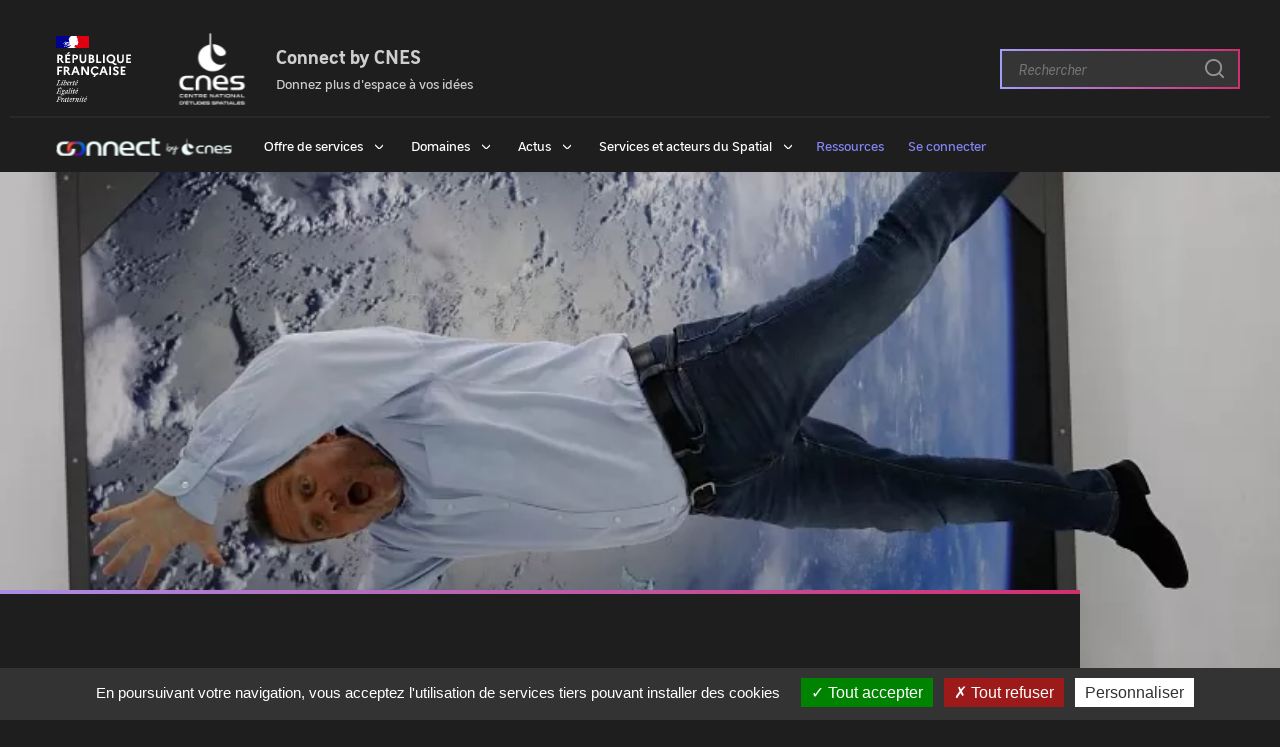

--- FILE ---
content_type: text/html; charset=UTF-8
request_url: https://www.connectbycnes.fr/ressources-valorisation?area_use_valorisation%5B170%5D=170&area_use_valorisation%5B172%5D=172&area_use_valorisation%5B177%5D=177&area_use_valorisation%5B181%5D=181
body_size: 12331
content:
<!DOCTYPE html>
<html lang="fr" dir="ltr">
<head>
  <meta charset="utf-8" />
<script async src="https://www.googletagmanager.com/gtag/js?id=UA-174167561-1"></script>
<script>window.dataLayer = window.dataLayer || [];function gtag(){dataLayer.push(arguments)};gtag("js", new Date());gtag("set", "developer_id.dMDhkMT", true);gtag("config", "UA-174167561-1", {"groups":"default","anonymize_ip":true,"page_placeholder":"PLACEHOLDER_page_path"});</script>
<script>var _paq = _paq || [];(function(){var u=(("https:" == document.location.protocol) ? "https://cleverage-cnes.matomo.cloud/" : "http://cleverage-cnes.matomo.cloud/");_paq.push(["setSiteId", "1"]);_paq.push(["setTrackerUrl", u+"matomo.php"]);_paq.push(["setDownloadExtensions", "pdf|xls|xlsx|doc|docx"]);_paq.push(["setDoNotTrack", 1]);if (!window.matomo_search_results_active) {_paq.push(["trackPageView"]);}_paq.push(["setIgnoreClasses", ["no-tracking","colorbox"]]);_paq.push(["enableLinkTracking"]);var d=document,g=d.createElement("script"),s=d.getElementsByTagName("script")[0];g.type="text/javascript";g.defer=true;g.async=true;g.src=u+"matomo.js";s.parentNode.insertBefore(g,s);})();</script>
<link rel="canonical" href="https://www.connectbycnes.fr/ressources-valorisation" />
<meta name="MobileOptimized" content="width" />
<meta name="HandheldFriendly" content="true" />
<meta name="viewport" content="width=device-width, initial-scale=1.0" />
<link rel="icon" href="/themes/custom/cnes/favicon.ico" type="image/vnd.microsoft.icon" />
<link rel="alternate" hreflang="fr" href="https://www.connectbycnes.fr/ressources-valorisation" />

    <title>Brevets CNES | Connect by CNES</title>
    <meta http-equiv="x-ua-compatible" content="ie=edge">
    <meta name="viewport" content="width=device-width, initial-scale=1">
    <link rel="stylesheet" media="all" href="/sites/default/files/css/css_suSuk_Ud3D4d-_ykxB7Modmq-C3LQaY81u0Av3ai6uQ.css?delta=0&amp;language=fr&amp;theme=cnes&amp;include=eJwdjFEKxCAMBS_k1iNJ1NcSiEZM7La3X9mfgRkeL8MdM-EZaqjpZNlq8ULHJAmlY4toJvmYv8L9CkVFZ9YnVpy0xHeYiHWuQXLQci3ahsARuI2p975te8bJICgeuVmw1xwtZjKEm_G1-OfRtC7BD0t7Otw" />
<link rel="stylesheet" media="all" href="/sites/default/files/css/css_5XuWSuqyf7LnLzCnigHWhDsJeuihUzE82_7JX2vbnG4.css?delta=1&amp;language=fr&amp;theme=cnes&amp;include=eJwdjFEKxCAMBS_k1iNJ1NcSiEZM7La3X9mfgRkeL8MdM-EZaqjpZNlq8ULHJAmlY4toJvmYv8L9CkVFZ9YnVpy0xHeYiHWuQXLQci3ahsARuI2p975te8bJICgeuVmw1xwtZjKEm_G1-OfRtC7BD0t7Otw" />

    <script type="text/javascript" src="/themes/custom/cnes/assets/js/tarteaucitron/tarteaucitron.js"></script>
    
</head>
<body>

  <div class="dialog-off-canvas-main-canvas" data-off-canvas-main-canvas>
    
<header role="banner">
  <div class="subheader wrapper d-f jc-sb">
    <a href="https://www.connectbycnes.fr/"
       title="Connect by Cnes | Accueil"
       rel="home"
       class="logo">
      <img class="rf-logo"
           src="/themes/custom/cnes/images/RF_Logo_white.svg"
           alt="République Française">
      <img class="cnes-logo"
           src="/themes/custom/cnes/images/CNES_Logo_White.svg"
           alt="Cnes">
      <div class="row fd-c">
        <p>Connect by CNES</p>
        <p>Donnez plus d'espace à vos idées</p>
      </div>
      <span class="visually-hidden">Connect by Cnes | Accueil</span>
    </a>
    <div class="row-icons-mobile d-n d-f@<md">
      <a href="#_" title="rechercher" class="search-icon"></a>
      <div class="burger-menu">
        <span class="bar top-bar"></span>
        <span class="bar middle-bar"></span>
        <span class="bar bottom-bar"></span>
        <span class="close">Fermer</span>
      </div>
    </div>
    <div class="search-bar-mobile d-n">
      <div id="block-searchformblockmobile">
  
    
      <div class="clear-both b-search-global">
    <form class="search-form-mobile" id="search-form-mobile" aria-label="search form mobile" data-drupal-selector="search-form-mobile" action="/ressources-valorisation?area_use_valorisation%5B170%5D=170&amp;area_use_valorisation%5B172%5D=172&amp;area_use_valorisation%5B177%5D=177&amp;area_use_valorisation%5B181%5D=181" method="post" accept-charset="UTF-8">
  <div class="js-form-item form-item form-type-textfield js-form-type-textfield form-item-query-search-form-mobile js-form-item-query-search-form-mobile">
      <label for="edit-query-search-form-mobile">Rechercher :</label>
        <input data-drupal-selector="edit-query-search-form-mobile" class="form-autocomplete form-text" data-autocomplete-path="/admin/cc_search/autocomplete/searches/global" type="text" id="edit-query-search-form-mobile" name="query-search-form-mobile" value="" size="64" maxlength="150" placeholder="Rechercher" />

        </div>
<input data-drupal-selector="edit-submit-search-form-mobile" type="submit" id="edit-submit-search-form-mobile" name="op" value="Start the research" class="button js-form-submit form-submit" />
<input autocomplete="off" data-drupal-selector="form-w8aiua-4y64obihnem89uwxrwihqgrwp5j-eakv1tlo" type="hidden" name="form_build_id" value="form-w8AiUa_4y64ObiHnEm89UwXRwIhqgRWp5J-eAKV1tlo" />
<input data-drupal-selector="edit-search-form-mobile" type="hidden" name="form_id" value="search_form_mobile" />

</form>

</div>

  </div>

    </div>
    <div class="header-submenu">
      <a href="#main-content" class="access visually-hidden" tabindex="0">
        Passer au contenu principal      </a>
      <div class="search-bar">
        <div id="block-searchformblock">
  
    
      <div class="clear-both b-search-global">
    <form class="search-form" id="search-form" aria-label="search form desktop" data-drupal-selector="search-form" action="/ressources-valorisation?area_use_valorisation%5B170%5D=170&amp;area_use_valorisation%5B172%5D=172&amp;area_use_valorisation%5B177%5D=177&amp;area_use_valorisation%5B181%5D=181" method="post" accept-charset="UTF-8">
  <div class="js-form-item form-item form-type-textfield js-form-type-textfield form-item-query-search-form js-form-item-query-search-form">
      <label for="edit-query-search-form">Rechercher :</label>
        <input data-drupal-selector="edit-query-search-form" class="form-autocomplete form-text" data-autocomplete-path="/admin/cc_search/autocomplete/searches/global" type="text" id="edit-query-search-form" name="query-search-form" value="" size="64" maxlength="150" placeholder="Rechercher" />

        </div>
<input data-drupal-selector="edit-submit-search-form" type="submit" id="edit-submit-search-form" name="op" value="Start the research" class="button js-form-submit form-submit" />
<input autocomplete="off" data-drupal-selector="form-k6h8z8ciq04mtrypzoudxghe78sht8xnq61rwzlwaik" type="hidden" name="form_build_id" value="form-k6H8Z8CiQ04mTRyPzOUDxGHE78sht8XNq61rWzlwaIk" />
<input data-drupal-selector="edit-search-form" type="hidden" name="form_id" value="search_form" />

</form>

</div>

  </div>

      </div>
    </div>
  </div>
  <div class="logo-cnes-mobile d-n d-b@<md">
    <div class="row fd-c">
      <p>Connect by CNES</p>
      <p>Donnez plus d'espace à vos idées</p>
    </div>
  </div>
  <div class="main-menu wrapper d-f ai-c">
    <a href="https://www.connectbycnes.fr/"
       title="Connect by Cnes | Accueil"
       rel="home">
      <img class="connect-logo"
           src="/themes/custom/cnes/images/CNES_Logo.svg"
           alt="Connect By CNES Logo">
    </a>
    <nav class="main" role="navigation" aria-label="main menu">
      



              <ul>
              <li class="has-sub-menu cols-wrapper-parent">
                  <a href="/accompagnement-sur-mesure" data-drupal-link-system-path="node/21">Offre de services</a>
                                      <div class="cols-wrapper">
                <ul class="col col1">
          <li>
                  <a href="/ideation" data-drupal-link-system-path="node/74">Idéation</a>
                      </li>
          <li>
                  <a href="/incubation" data-drupal-link-system-path="node/66">Incubation</a>
                      </li>
          <li>
                  <a href="/spacefounders" data-drupal-link-system-path="node/238">Accélération</a>
                      </li>
          <li class="has-sub-menu">
                  <a href="/expertise" data-drupal-link-system-path="node/65">Expertise technique</a>
                                                    <ul>
              <li>
                  <a href="/geolocalisation" data-drupal-link-system-path="node/39">Géolocalisation</a>
                      </li>
          <li>
                  <a href="/labot" data-drupal-link-system-path="node/38">Observation de la Terre</a>
                      </li>
          <li>
                  <a href="/cesars" data-drupal-link-system-path="node/37">Télécommunications</a>
                      </li>
          <li>
                  <a href="/reseau-multimission-cnes" data-drupal-link-system-path="node/1395">Réseau Multimission CNES</a>
                      </li>
          <li>
                  <a href="/acces-aux-donnees-spatiales" data-drupal-link-system-path="node/100">Accès aux données</a>
                      </li>
          <li>
                  <a href="/catalogue-des-plateformes-de-recherche" data-drupal-link-system-path="node/2025">Catalogue des plateformes de recherche</a>
                      </li>
        </ul>
  
                        </li>
      </ul>
  
                <ul class="col col2">
          <li class="has-sub-menu">
                  <a href="/brevets-logiciels" data-drupal-link-system-path="node/82">Brevets et logiciels</a>
                                                    <ul>
              <li>
                  <a href="https://www.connectbycnes.fr/ressources-valorisation">Brevets</a>
                      </li>
          <li>
                  <a href="/logiciels" data-drupal-link-system-path="node/452">Logiciels</a>
                      </li>
        </ul>
  
                        </li>
          <li class="has-sub-menu">
                  <a href="/financement" data-drupal-link-system-path="node/67">Financement</a>
                                                    <ul>
              <li>
                  <a href="/financement-cosmicapital" data-drupal-link-system-path="node/101">CosmiCapital</a>
                      </li>
          <li>
                  <a href="/financement-pulser" data-drupal-link-system-path="node/92">PULSER</a>
                      </li>
          <li>
                  <a href="/spacely" data-drupal-link-system-path="node/742">Spacely</a>
                      </li>
          <li>
                  <a href="/financement-space-ticket" data-drupal-link-system-path="node/84">Space Ticket</a>
                      </li>
        </ul>
  
                        </li>
          <li>
                  <a href="/formation" data-drupal-link-system-path="node/40">Formation</a>
                      </li>
          <li>
                  <a href="/promotion-animation" data-drupal-link-system-path="node/85">Promotion &amp; Animation</a>
                      </li>
      </ul>
  
            </div>
                    <span class="arrow d-n@>md"></span>
              </li>
          <li class="has-sub-menu cols-wrapper-parent">
                  <a href="/la-puissance-du-spatial" data-drupal-link-system-path="node/102">Domaines</a>
                                      <div class="cols-wrapper">
                <ul class="col col1">
          <li>
                  <a href="/next" data-drupal-link-system-path="node/737">NEXT</a>
                      </li>
          <li class="has-sub-menu">
                  <a href="/environnement" data-drupal-link-system-path="node/45">Environnement</a>
                                                    <ul>
              <li>
                  <a href="/agriculture" data-drupal-link-system-path="node/90">Agriculture</a>
                      </li>
          <li>
                  <a href="/biodiversite" data-drupal-link-system-path="node/89">Biodiversité</a>
                      </li>
          <li>
                  <a href="/climat-sco" data-drupal-link-system-path="node/91">Climat</a>
                      </li>
        </ul>
  
                        </li>
      </ul>
  
                <ul class="col col2">
          <li class="has-sub-menu">
                  <a href="/mobilite" data-drupal-link-system-path="node/31">Mobilité</a>
                                                    <ul>
              <li>
                  <a href="/automobile" data-drupal-link-system-path="node/94">Automobile</a>
                      </li>
          <li>
                  <a href="/autonomisation-du-maritime" data-drupal-link-system-path="node/95">Maritime</a>
                      </li>
          <li>
                  <a href="/rail-sncf" data-drupal-link-system-path="node/96">Rail</a>
                      </li>
        </ul>
  
                        </li>
          <li class="has-sub-menu">
                  <a href="/sante" data-drupal-link-system-path="node/32">Santé</a>
                                                    <ul>
              <li>
                  <a href="/telemedecine" data-drupal-link-system-path="node/97">Télémédecine</a>
                      </li>
          <li>
                  <a href="/epidemiologie" data-drupal-link-system-path="node/98">Épidémiologie</a>
                      </li>
          <li>
                  <a href="/medecine-spatiale" data-drupal-link-system-path="node/99">Médecine spatiale</a>
                      </li>
        </ul>
  
                        </li>
      </ul>
  
            </div>
                    <span class="arrow d-n@>md"></span>
              </li>
          <li class="has-sub-menu">
                  <a href="/actualites" data-drupal-link-system-path="node/9">Actus</a>
                                                    <ul>
              <li>
                  <a href="/actualites" data-drupal-link-system-path="node/9">Actualités</a>
                      </li>
          <li>
                  <a href="/evenements" data-drupal-link-system-path="node/2703">Événements</a>
                      </li>
          <li>
                  <a href="/temoignages" data-drupal-link-system-path="node/14">Témoignages</a>
                      </li>
        </ul>
  
                    <span class="arrow d-n@>md"></span>
              </li>
          <li class="has-sub-menu">
                  <a href="/acteurs-du-spatial" data-drupal-link-system-path="node/2636">Services et acteurs du Spatial</a>
                                                    <ul>
              <li>
                  <a href="https://www.connectbycnes.fr/space/actor/landing">Acteurs : Ajoutez vos services</a>
                      </li>
          <li>
                  <a href="https://www.connectbycnes.fr/space-actors">Consultez le catalogue des services et acteurs du Spatial</a>
                      </li>
        </ul>
  
                    <span class="arrow d-n@>md"></span>
              </li>
        </ul>
  




    </nav>
    <nav class="second d-ib@>md d-n" role="navigation" aria-label="subheader menu">
      <ul>
        <li><a href="/ressources">Ressources</a></li>
        <li>
                      <a class="connect"
               href="/user/login?destination=/ressources-valorisation"
               rel="nofollow"
               title="Se connecter">
              Se connecter            </a>
                  </li>
      </ul>
    </nav>
    <div class="menu-mobile-scd d-n d-f@<md">
      <nav class="second" role="navigation">
        <ul>
          <li><a href="/ressources">Ressources</a></li>
          <li>
                          <a class="connect"
                 href="/user/login?destination=/ressources-valorisation"
                 rel="nofollow"
                 title="Se connecter">
                Se connecter              </a>
                      </li>
        </ul>
      </nav>
    </div>
  </div>
</header>

<section id="main-content" role="main">

  

  

      <div data-drupal-messages-fallback class="hidden"></div>



      <div id="block-cnes-content">
  
    
      <article data-history-node-id="206" class="medias">
  <div class="b-header">
    <figure>
        <img loading="lazy" src="/sites/default/files/styles/image_cinemascope/public/client/images/hub-medias/Header_documentation_0fvfrv.jpg.webp?itok=3L6A4ali" width="1200" height="372" alt="Ressources documentaires" />



              <figcaption class="credit">© CNES/PEUS Christophe, 2019</figcaption>
            <div class="title">
        <h1><span>Brevets CNES</span>
</h1>
        <p class="subtitle">Consultez notre base de brevets</p>
      </div>
    </figure>
  </div>

      <div class="views-element-container"><div class="wrapper js-view-dom-id-8c5fedca35209db49b019cb0066056cd9fb9811669f123615b4fc127287af26a">
  
  
  

  
  <div class="head">
          <div class="filters">
        <h2 class="title"><span>Filtrer</span> par</h2>
        <form class="views-exposed-form bef-exposed-form" data-drupal-selector="views-exposed-form-mediatheque-block-valorisation" action="/ressources-valorisation" method="get" id="views-exposed-form-mediatheque-block-valorisation" accept-charset="UTF-8">
  <div class="js-form-item form-item form-type-textfield js-form-type-textfield form-item-s js-form-item-s">
      <label for="edit-s">Rechercher</label>
        <input data-drupal-selector="edit-s" type="text" id="edit-s" name="s" value="" size="30" maxlength="128" class="form-text" />

        </div>
<fieldset data-drupal-selector="edit-area-use-valorisation" id="edit-area-use-valorisation--wrapper" class="fieldgroup form-composite js-form-item form-item js-form-wrapper form-wrapper">
    <div>
    <legend>
      <span class="fieldset-legend">Mots clés</span>
    </legend>
    <div class="fieldset-wrapper">
                  <div id="edit-area-use-valorisation" class="form-checkboxes"><div class="form-checkboxes bef-checkboxes">
                  <div class="js-form-item form-item form-type-checkbox js-form-type-checkbox form-item-area-use-valorisation-167 js-form-item-area-use-valorisation-167">
        <input data-drupal-selector="edit-area-use-valorisation-167" type="checkbox" id="edit-area-use-valorisation-167" name="area_use_valorisation[167]" value="167" class="form-checkbox" />

        <label for="edit-area-use-valorisation-167" class="option">Ballon</label>
      </div>

                    <div class="js-form-item form-item form-type-checkbox js-form-type-checkbox form-item-area-use-valorisation-168 js-form-item-area-use-valorisation-168">
        <input data-drupal-selector="edit-area-use-valorisation-168" type="checkbox" id="edit-area-use-valorisation-168" name="area_use_valorisation[168]" value="168" class="form-checkbox" />

        <label for="edit-area-use-valorisation-168" class="option">Biologie</label>
      </div>

                    <div class="js-form-item form-item form-type-checkbox js-form-type-checkbox form-item-area-use-valorisation-169 js-form-item-area-use-valorisation-169">
        <input data-drupal-selector="edit-area-use-valorisation-169" type="checkbox" id="edit-area-use-valorisation-169" name="area_use_valorisation[169]" value="169" class="form-checkbox" />

        <label for="edit-area-use-valorisation-169" class="option">Chimie</label>
      </div>

                    <div class="js-form-item form-item form-type-checkbox js-form-type-checkbox form-item-area-use-valorisation-170 js-form-item-area-use-valorisation-170">
        <input data-drupal-selector="edit-area-use-valorisation-170" type="checkbox" id="edit-area-use-valorisation-170" name="area_use_valorisation[170]" value="170" checked="checked" class="form-checkbox" />

        <label for="edit-area-use-valorisation-170" class="option">Electronique</label>
      </div>

                    <div class="js-form-item form-item form-type-checkbox js-form-type-checkbox form-item-area-use-valorisation-171 js-form-item-area-use-valorisation-171">
        <input data-drupal-selector="edit-area-use-valorisation-171" type="checkbox" id="edit-area-use-valorisation-171" name="area_use_valorisation[171]" value="171" class="form-checkbox" />

        <label for="edit-area-use-valorisation-171" class="option">Energie</label>
      </div>

                    <div class="js-form-item form-item form-type-checkbox js-form-type-checkbox form-item-area-use-valorisation-172 js-form-item-area-use-valorisation-172">
        <input data-drupal-selector="edit-area-use-valorisation-172" type="checkbox" id="edit-area-use-valorisation-172" name="area_use_valorisation[172]" value="172" checked="checked" class="form-checkbox" />

        <label for="edit-area-use-valorisation-172" class="option">Informatique</label>
      </div>

                    <div class="js-form-item form-item form-type-checkbox js-form-type-checkbox form-item-area-use-valorisation-173 js-form-item-area-use-valorisation-173">
        <input data-drupal-selector="edit-area-use-valorisation-173" type="checkbox" id="edit-area-use-valorisation-173" name="area_use_valorisation[173]" value="173" class="form-checkbox" />

        <label for="edit-area-use-valorisation-173" class="option">Lanceur</label>
      </div>

                    <div class="js-form-item form-item form-type-checkbox js-form-type-checkbox form-item-area-use-valorisation-174 js-form-item-area-use-valorisation-174">
        <input data-drupal-selector="edit-area-use-valorisation-174" type="checkbox" id="edit-area-use-valorisation-174" name="area_use_valorisation[174]" value="174" class="form-checkbox" />

        <label for="edit-area-use-valorisation-174" class="option">Mécanique</label>
      </div>

                    <div class="js-form-item form-item form-type-checkbox js-form-type-checkbox form-item-area-use-valorisation-175 js-form-item-area-use-valorisation-175">
        <input data-drupal-selector="edit-area-use-valorisation-175" type="checkbox" id="edit-area-use-valorisation-175" name="area_use_valorisation[175]" value="175" class="form-checkbox" />

        <label for="edit-area-use-valorisation-175" class="option">Navigation</label>
      </div>

                    <div class="js-form-item form-item form-type-checkbox js-form-type-checkbox form-item-area-use-valorisation-176 js-form-item-area-use-valorisation-176">
        <input data-drupal-selector="edit-area-use-valorisation-176" type="checkbox" id="edit-area-use-valorisation-176" name="area_use_valorisation[176]" value="176" class="form-checkbox" />

        <label for="edit-area-use-valorisation-176" class="option">Optique</label>
      </div>

                    <div class="js-form-item form-item form-type-checkbox js-form-type-checkbox form-item-area-use-valorisation-177 js-form-item-area-use-valorisation-177">
        <input data-drupal-selector="edit-area-use-valorisation-177" type="checkbox" id="edit-area-use-valorisation-177" name="area_use_valorisation[177]" value="177" checked="checked" class="form-checkbox" />

        <label for="edit-area-use-valorisation-177" class="option">Optoélectronique</label>
      </div>

                    <div class="js-form-item form-item form-type-checkbox js-form-type-checkbox form-item-area-use-valorisation-178 js-form-item-area-use-valorisation-178">
        <input data-drupal-selector="edit-area-use-valorisation-178" type="checkbox" id="edit-area-use-valorisation-178" name="area_use_valorisation[178]" value="178" class="form-checkbox" />

        <label for="edit-area-use-valorisation-178" class="option">Radar</label>
      </div>

                    <div class="js-form-item form-item form-type-checkbox js-form-type-checkbox form-item-area-use-valorisation-179 js-form-item-area-use-valorisation-179">
        <input data-drupal-selector="edit-area-use-valorisation-179" type="checkbox" id="edit-area-use-valorisation-179" name="area_use_valorisation[179]" value="179" class="form-checkbox" />

        <label for="edit-area-use-valorisation-179" class="option">Satellite</label>
      </div>

                    <div class="js-form-item form-item form-type-checkbox js-form-type-checkbox form-item-area-use-valorisation-180 js-form-item-area-use-valorisation-180">
        <input data-drupal-selector="edit-area-use-valorisation-180" type="checkbox" id="edit-area-use-valorisation-180" name="area_use_valorisation[180]" value="180" class="form-checkbox" />

        <label for="edit-area-use-valorisation-180" class="option">Télécommunication</label>
      </div>

                    <div class="js-form-item form-item form-type-checkbox js-form-type-checkbox form-item-area-use-valorisation-181 js-form-item-area-use-valorisation-181">
        <input data-drupal-selector="edit-area-use-valorisation-181" type="checkbox" id="edit-area-use-valorisation-181" name="area_use_valorisation[181]" value="181" checked="checked" class="form-checkbox" />

        <label for="edit-area-use-valorisation-181" class="option">Traitement d'images</label>
      </div>

      </div>
</div>

                      </div>
  </div>
  </fieldset>
<div class="b-period"><p>Période</p><div class="fieldgroup"><div class="js-form-item form-item form-type-date js-form-type-date form-item-date-publication-min js-form-item-date-publication-min">
      <label for="edit-date-publication-min">Début</label>
        <input type="date" data-drupal-selector="edit-date-publication-min" aria-describedby="edit-date-publication-min--description" id="edit-date-publication-min" name="date_publication[min]" value="" size="30" class="form-date" />

            <div id="edit-date-publication-min--description" class="description">
      <span>JJ / MM / AAAA</span>
    </div>
  </div>
<div class="js-form-item form-item form-type-date js-form-type-date form-item-date-publication-max js-form-item-date-publication-max">
      <label for="edit-date-publication-max">Fin</label>
        <input type="date" data-drupal-selector="edit-date-publication-max" aria-describedby="edit-date-publication-max--description" id="edit-date-publication-max" name="date_publication[max]" value="" size="30" class="form-date" />

            <div id="edit-date-publication-max--description" class="description">
      <span>JJ / MM / AAAA</span>
    </div>
  </div>
</div></div><div data-drupal-selector="edit-actions" class="form-actions js-form-wrapper form-wrapper" id="edit-actions"><input data-drupal-selector="edit-submit-mediatheque" type="submit" id="edit-submit-mediatheque" value="Rechercher" class="button js-form-submit form-submit" />
<input data-drupal-selector="edit-reset-mediatheque" type="submit" id="edit-reset-mediatheque" name="reset" value="Réinitialiser" class="button js-form-submit form-submit" />
</div>


</form>

      </div>
      </div>

  

  <div class="result">
        <div class="views-row"><div class="card-search">
  <div class="d-f fd-r@>md fd-c">
    <figure>
      <img src="/themes/custom/cnes/images/type/img-document.png"
           alt="Document"
           typeof="foaf:Image"
           width="180"
           height="180">
    </figure>
    <div>
      <div>
        <p class="type">Document</p>
        <h3>[B1224] Brevet : PROCÉDÉ D’ÉVALUATION PRÉDICTIVE DE LA PUISSANCE D’INTERMODULATION DANS UN DISPOSITIF ÉLECTRONIQUE</h3>
      </div>
                              <a href="/sites/default/files/client/documents/medias/B1224_FRA_0.pdf"
             target="_blank"
             title="[B1224] Brevet : PROCÉDÉ D’ÉVALUATION PRÉDICTIVE DE LA PUISSANCE D’INTERMODULATION DANS UN DISPOSITIF ÉLECTRONIQUE"
             download
             class="download">
            Télécharger          </a>
                                        <a href="/sites/default/files/client/documents/medias/B1224_FRA_0.pdf"
           target="_blank" title="[B1224] Brevet : PROCÉDÉ D’ÉVALUATION PRÉDICTIVE DE LA PUISSANCE D’INTERMODULATION DANS UN DISPOSITIF ÉLECTRONIQUE"
           class="more">
          Lire le document        </a>
          </div>
  </div>

</div>
</div>
    <div class="views-row"><div class="card-search">
  <div class="d-f fd-r@>md fd-c">
    <figure>
      <img src="/themes/custom/cnes/images/type/img-document.png"
           alt="Document"
           typeof="foaf:Image"
           width="180"
           height="180">
    </figure>
    <div>
      <div>
        <p class="type">Document</p>
        <h3>[B1456] Brevet : PROCÉDÉ DE FABRICATION D’UN ÉTAGE D’AMPLIFICATION D’UN SIGNAL À ENVELOPPE VARIABLE ET ÉTAGE D’AMPLIFICATION DE PUISSANCE</h3>
      </div>
                              <a href="/sites/default/files/client/documents/medias/B1456_FRA_0.pdf"
             target="_blank"
             title="[B1456] Brevet : PROCÉDÉ DE FABRICATION D’UN ÉTAGE D’AMPLIFICATION D’UN SIGNAL À ENVELOPPE VARIABLE ET ÉTAGE D’AMPLIFICATION DE PUISSANCE"
             download
             class="download">
            Télécharger          </a>
                                        <a href="/sites/default/files/client/documents/medias/B1456_FRA_0.pdf"
           target="_blank" title="[B1456] Brevet : PROCÉDÉ DE FABRICATION D’UN ÉTAGE D’AMPLIFICATION D’UN SIGNAL À ENVELOPPE VARIABLE ET ÉTAGE D’AMPLIFICATION DE PUISSANCE"
           class="more">
          Lire le document        </a>
          </div>
  </div>

</div>
</div>
    <div class="views-row"><div class="card-search">
  <div class="d-f fd-r@>md fd-c">
    <figure>
      <img src="/themes/custom/cnes/images/type/img-document.png"
           alt="Document"
           typeof="foaf:Image"
           width="180"
           height="180">
    </figure>
    <div>
      <div>
        <p class="type">Document</p>
        <h3>[B1456] Patent : METHOD FOR PRODUCING AN AMPLIFICATION STAGE FOR A VARIABLE ENVELOPE SIGNAL</h3>
      </div>
                              <a href="/sites/default/files/client/documents/medias/B1456_ENG.pdf"
             target="_blank"
             title="[B1456] Patent : METHOD FOR PRODUCING AN AMPLIFICATION STAGE FOR A VARIABLE ENVELOPE SIGNAL"
             download
             class="download">
            Télécharger          </a>
                                        <a href="/sites/default/files/client/documents/medias/B1456_ENG.pdf"
           target="_blank" title="[B1456] Patent : METHOD FOR PRODUCING AN AMPLIFICATION STAGE FOR A VARIABLE ENVELOPE SIGNAL"
           class="more">
          Lire le document        </a>
          </div>
  </div>

</div>
</div>
    <div class="views-row"><div class="card-search">
  <div class="d-f fd-r@>md fd-c">
    <figure>
      <img src="/themes/custom/cnes/images/type/img-document.png"
           alt="Document"
           typeof="foaf:Image"
           width="180"
           height="180">
    </figure>
    <div>
      <div>
        <p class="type">Document</p>
        <h3>[B1224] Patent : Predictive assessment for the inter-modulation power in an electronic set-up</h3>
      </div>
                              <a href="/sites/default/files/client/documents/medias/B1224_ENG.pdf"
             target="_blank"
             title="[B1224] Patent : Predictive assessment for the inter-modulation power in an electronic set-up"
             download
             class="download">
            Télécharger          </a>
                                        <a href="/sites/default/files/client/documents/medias/B1224_ENG.pdf"
           target="_blank" title="[B1224] Patent : Predictive assessment for the inter-modulation power in an electronic set-up"
           class="more">
          Lire le document        </a>
          </div>
  </div>

</div>
</div>
    <div class="views-row"><div class="card-search">
  <div class="d-f fd-r@>md fd-c">
    <figure>
      <img src="/themes/custom/cnes/images/type/img-document.png"
           alt="Document"
           typeof="foaf:Image"
           width="180"
           height="180">
    </figure>
    <div>
      <div>
        <p class="type">Document</p>
        <h3>[B1202] Patent : DEVICE FOR OPTICAL TIME-STAMPING, AND RELATED IMAGE-SENSING SYSTEM AND OPTICAL TIME-STAMPING METHOD</h3>
      </div>
                              <a href="/sites/default/files/client/documents/medias/B1202_ENG.pdf"
             target="_blank"
             title="[B1202] Patent : DEVICE FOR OPTICAL TIME-STAMPING, AND RELATED IMAGE-SENSING SYSTEM AND OPTICAL TIME-STAMPING METHOD"
             download
             class="download">
            Télécharger          </a>
                                        <a href="/sites/default/files/client/documents/medias/B1202_ENG.pdf"
           target="_blank" title="[B1202] Patent : DEVICE FOR OPTICAL TIME-STAMPING, AND RELATED IMAGE-SENSING SYSTEM AND OPTICAL TIME-STAMPING METHOD"
           class="more">
          Lire le document        </a>
          </div>
  </div>

</div>
</div>
    <div class="views-row"><div class="card-search">
  <div class="d-f fd-r@>md fd-c">
    <figure>
      <img src="/themes/custom/cnes/images/type/img-document.png"
           alt="Document"
           typeof="foaf:Image"
           width="180"
           height="180">
    </figure>
    <div>
      <div>
        <p class="type">Document</p>
        <h3>[brevet] PROCESSEUR DE SIGNAUX NUMÉRIQUES</h3>
      </div>
                              <a href="/sites/default/files/client/documents/medias/B1444_FRA.pdf"
             target="_blank"
             title="[brevet] PROCESSEUR DE SIGNAUX NUMÉRIQUES"
             download
             class="download">
            Télécharger          </a>
                                        <a href="/sites/default/files/client/documents/medias/B1444_FRA.pdf"
           target="_blank" title="[brevet] PROCESSEUR DE SIGNAUX NUMÉRIQUES"
           class="more">
          Lire le document        </a>
          </div>
  </div>

</div>
</div>
    <div class="views-row"><div class="card-search">
  <div class="d-f fd-r@>md fd-c">
    <figure>
      <img src="/themes/custom/cnes/images/type/img-document.png"
           alt="Document"
           typeof="foaf:Image"
           width="180"
           height="180">
    </figure>
    <div>
      <div>
        <p class="type">Document</p>
        <h3>[brevet] PROCÉDÉ ET DISPOSITIF DE PRÉPARATION D’UN ÉCHANTILLON DE DIAGNOSTIC DE CIRCUIT INTÉGRÉ</h3>
      </div>
                              <a href="/sites/default/files/client/documents/medias/B1323_FRA.pdf"
             target="_blank"
             title="[brevet] PROCÉDÉ ET DISPOSITIF DE PRÉPARATION D’UN ÉCHANTILLON DE DIAGNOSTIC DE CIRCUIT INTÉGRÉ"
             download
             class="download">
            Télécharger          </a>
                                        <a href="/sites/default/files/client/documents/medias/B1323_FRA.pdf"
           target="_blank" title="[brevet] PROCÉDÉ ET DISPOSITIF DE PRÉPARATION D’UN ÉCHANTILLON DE DIAGNOSTIC DE CIRCUIT INTÉGRÉ"
           class="more">
          Lire le document        </a>
          </div>
  </div>

</div>
</div>
    <div class="views-row"><div class="card-search">
  <div class="d-f fd-r@>md fd-c">
    <figure>
      <img src="/themes/custom/cnes/images/type/img-document.png"
           alt="Document"
           typeof="foaf:Image"
           width="180"
           height="180">
    </figure>
    <div>
      <div>
        <p class="type">Document</p>
        <h3>[brevet] PROCÉDÉ DE CONFIGURATION D’UN CIRCUIT CORRIGÉ COMPRENANT UN CIRCUIT IMPARFAIT ET UN CIRCUIT DE PRÉ-DISTORSION</h3>
      </div>
                              <a href="/sites/default/files/client/documents/medias/B1332-FRA.pdf"
             target="_blank"
             title="[brevet] PROCÉDÉ DE CONFIGURATION D’UN CIRCUIT CORRIGÉ COMPRENANT UN CIRCUIT IMPARFAIT ET UN CIRCUIT DE PRÉ-DISTORSION"
             download
             class="download">
            Télécharger          </a>
                                        <a href="/sites/default/files/client/documents/medias/B1332-FRA.pdf"
           target="_blank" title="[brevet] PROCÉDÉ DE CONFIGURATION D’UN CIRCUIT CORRIGÉ COMPRENANT UN CIRCUIT IMPARFAIT ET UN CIRCUIT DE PRÉ-DISTORSION"
           class="more">
          Lire le document        </a>
          </div>
  </div>

</div>
</div>
    <div class="views-row"><div class="card-search">
  <div class="d-f fd-r@>md fd-c">
    <figure>
      <img src="/themes/custom/cnes/images/type/img-document.png"
           alt="Document"
           typeof="foaf:Image"
           width="180"
           height="180">
    </figure>
    <div>
      <div>
        <p class="type">Document</p>
        <h3>[brevet] PROCÉDÉ ET DISPOSITIF D’ANALYSE D’UN ASSEMBLAGE À REMPLISSAGE ALÉATOIRE DES POINTS DE TEST PAR LES PARAMÈTRES MESURÉS</h3>
      </div>
                              <a href="/sites/default/files/client/documents/medias/B1035_FRA.pdf"
             target="_blank"
             title="[brevet] PROCÉDÉ ET DISPOSITIF D’ANALYSE D’UN ASSEMBLAGE À REMPLISSAGE ALÉATOIRE DES POINTS DE TEST PAR LES PARAMÈTRES MESURÉS"
             download
             class="download">
            Télécharger          </a>
                                        <a href="/sites/default/files/client/documents/medias/B1035_FRA.pdf"
           target="_blank" title="[brevet] PROCÉDÉ ET DISPOSITIF D’ANALYSE D’UN ASSEMBLAGE À REMPLISSAGE ALÉATOIRE DES POINTS DE TEST PAR LES PARAMÈTRES MESURÉS"
           class="more">
          Lire le document        </a>
          </div>
  </div>

</div>
</div>
    <div class="views-row"><div class="card-search">
  <div class="d-f fd-r@>md fd-c">
    <figure>
      <img src="/themes/custom/cnes/images/type/img-document.png"
           alt="Document"
           typeof="foaf:Image"
           width="180"
           height="180">
    </figure>
    <div>
      <div>
        <p class="type">Document</p>
        <h3>[BREVET] PROCÉDÉ ET SYSTÈME DE GESTION DU TEMPS ET D’ÉVÉNEMENTS DANS UN SYSTÈME EMBARQUÉ</h3>
      </div>
                              <a href="/sites/default/files/client/documents/medias/B0409_FRA.pdf"
             target="_blank"
             title="[BREVET] PROCÉDÉ ET SYSTÈME DE GESTION DU TEMPS ET D’ÉVÉNEMENTS DANS UN SYSTÈME EMBARQUÉ"
             download
             class="download">
            Télécharger          </a>
                                        <a href="/sites/default/files/client/documents/medias/B0409_FRA.pdf"
           target="_blank" title="[BREVET] PROCÉDÉ ET SYSTÈME DE GESTION DU TEMPS ET D’ÉVÉNEMENTS DANS UN SYSTÈME EMBARQUÉ"
           class="more">
          Lire le document        </a>
          </div>
  </div>

</div>
</div>

      </div>
    <nav class="pager" role="navigation" aria-labelledby="pagination-heading">
    <h4 id="pagination-heading" class="visually-hidden">Pagination</h4>
    <ul class="pager__items js-pager__items">
                                                        <li class="pager__item is-active">
                                          <a href="?area_use_valorisation%5B170%5D=170&amp;area_use_valorisation%5B172%5D=172&amp;area_use_valorisation%5B177%5D=177&amp;area_use_valorisation%5B181%5D=181&amp;page=0" title="Page courante" aria-current="page">
            <span class="visually-hidden">
              Page
            </span>1</a>
        </li>
              <li class="pager__item">
                                          <a href="?area_use_valorisation%5B170%5D=170&amp;area_use_valorisation%5B172%5D=172&amp;area_use_valorisation%5B177%5D=177&amp;area_use_valorisation%5B181%5D=181&amp;page=1" title="Go to page 2">
            <span class="visually-hidden">
              Page
            </span>2</a>
        </li>
              <li class="pager__item">
                                          <a href="?area_use_valorisation%5B170%5D=170&amp;area_use_valorisation%5B172%5D=172&amp;area_use_valorisation%5B177%5D=177&amp;area_use_valorisation%5B181%5D=181&amp;page=2" title="Go to page 3">
            <span class="visually-hidden">
              Page
            </span>3</a>
        </li>
                          <li class="pager__item pager__item--ellipsis" role="presentation">&hellip;</li>
                          <li class="pager__item pager__item--next">
          <a href="?area_use_valorisation%5B170%5D=170&amp;area_use_valorisation%5B172%5D=172&amp;area_use_valorisation%5B177%5D=177&amp;area_use_valorisation%5B181%5D=181&amp;page=1" title="Aller à la page suivante" rel="next">
            <span class="visually-hidden">Page suivante</span>
            <span aria-hidden="true"> ›</span>
          </a>
        </li>
                          <li class="pager__item pager__item--last">
          <a href="?area_use_valorisation%5B170%5D=170&amp;area_use_valorisation%5B172%5D=172&amp;area_use_valorisation%5B177%5D=177&amp;area_use_valorisation%5B181%5D=181&amp;page=9" title="Aller à la dernière page">
            <span class="visually-hidden">Dernière page</span>
            <span aria-hidden="true"> »</span>
          </a>
        </li>
          </ul>
  </nav>


  
  

  
  
</div>
</div>

  
</article>

  </div>



</section>

<footer role="contentinfo">
  <div id="block-partnersblock">
  
    
      <div class="wrapper">
  <div class="slide-partners">
    <h2 class="title">Nos <span>partenaires</span></h2>
    <div class="splide splide-partners" aria-label="Splide Partners">
      <div class="slider">
        <div class="splide__track">
          <ul class="splide__list">
                          <li class="splide__slide">
                  <a target="_blank"
                     href="https://www.aerospace-valley.com/"
                     title="Aerospace Valley"
                     rel="noreferrer">
                     <img src="https://www.connectbycnes.fr/sites/default/files/styles/thumbnail/public/client/images/partenaires/AEROPSPACE_VALLEY.jpg.webp?itok=KIpdkiN7"
                          alt="Aerospace Valley">
                  </a>
              </li>
                          <li class="splide__slide">
                  <a target="_blank"
                     href="https://www.afd.fr/fr"
                     title="Agence Française de Développement"
                     rel="noreferrer">
                     <img src="https://www.connectbycnes.fr/sites/default/files/styles/thumbnail/public/client/images/partenaires/AFD.jpg.webp?itok=DGkfCU0W"
                          alt="Agence Française de Développement">
                  </a>
              </li>
                          <li class="splide__slide">
                  <a target="_blank"
                     href="https://www.pole-astech.org"
                     title="Astech"
                     rel="noreferrer">
                     <img src="https://www.connectbycnes.fr/sites/default/files/styles/thumbnail/public/2020-02/logo3.png.webp?itok=X3-8C-gz"
                          alt="Astech">
                  </a>
              </li>
                          <li class="splide__slide">
                  <a target="_blank"
                     href="https://www.athome-community.fr/"
                     title="At Home"
                     rel="noreferrer">
                     <img src="https://www.connectbycnes.fr/sites/default/files/styles/thumbnail/public/client/images/partenaires/ATHOME_Logo.png.webp?itok=ns9AYmhp"
                          alt="At Home">
                  </a>
              </li>
                          <li class="splide__slide">
                  <a target="_blank"
                     href="https://boosters-cospace.fr/les-7-boosters/booster-centaura/"
                     title="Booster Centaura"
                     rel="noreferrer">
                     <img src="https://www.connectbycnes.fr/sites/default/files/styles/thumbnail/public/client/images/partenaires/CENTAURA.png.webp?itok=b06LROjQ"
                          alt="Booster Centaura">
                  </a>
              </li>
                          <li class="splide__slide">
                  <a target="_blank"
                     href="https://booster-nova.com/"
                     title="Booster Nova"
                     rel="noreferrer">
                     <img src="https://www.connectbycnes.fr/sites/default/files/styles/thumbnail/public/client/images/partenaires/BOOSTER_NOVA.png.webp?itok=RdzMAsP8"
                          alt="Booster Nova">
                  </a>
              </li>
                          <li class="splide__slide">
                  <a target="_blank"
                     href="https://boosters-cospace.fr/les-7-boosters/booster-rhinespace/"
                     title="Booster Rhinespace"
                     rel="noreferrer">
                     <img src="https://www.connectbycnes.fr/sites/default/files/styles/thumbnail/public/client/images/partenaires/ERHINESPACE.jpg.webp?itok=T4gIhQJO"
                          alt="Booster Rhinespace">
                  </a>
              </li>
                          <li class="splide__slide">
                  <a target="_blank"
                     href="https://www.pole-astech.org/web/site/index.php"
                     title="Booster Seine Espace"
                     rel="noreferrer">
                     <img src="https://www.connectbycnes.fr/sites/default/files/styles/thumbnail/public/client/images/partenaires/BOOSTER_SEINE_ESPACE.jpg.webp?itok=ah23l6Sg"
                          alt="Booster Seine Espace">
                  </a>
              </li>
                          <li class="splide__slide">
                  <a target="_blank"
                     href="https://www.safecluster.com/booster-space4earth/"
                     title="Booster Space 4 Earth"
                     rel="noreferrer">
                     <img src="https://www.connectbycnes.fr/sites/default/files/styles/thumbnail/public/client/images/partenaires/BOOSTER_SPACE_EARTH.png.webp?itok=yBx5r1aK"
                          alt="Booster Space 4 Earth">
                  </a>
              </li>
                          <li class="splide__slide">
                  <a target="_blank"
                     href="https://www.capdigital.com/"
                     title="Cap-digital"
                     rel="noreferrer">
                     <img src="https://www.connectbycnes.fr/sites/default/files/styles/thumbnail/public/2020-02/logo1.png.webp?itok=-FAMzlEL"
                          alt="Cap-digital">
                  </a>
              </li>
                          <li class="splide__slide">
                  <a target="_blank"
                     href="https://incubateurpca.org/"
                     title="Incubateur Provence-Côte d&#039;Azur"
                     rel="noreferrer">
                     <img src="https://www.connectbycnes.fr/sites/default/files/styles/thumbnail/public/client/images/partenaires/IPCA_Logo.png.webp?itok=uSVwJXLN"
                          alt="Incubateur Provence-Côte d&#039;Azur">
                  </a>
              </li>
                          <li class="splide__slide">
                  <a target="_blank"
                     href="https://www.inrae.fr/"
                     title="INRAE"
                     rel="noreferrer">
                     <img src="https://www.connectbycnes.fr/sites/default/files/styles/thumbnail/public/client/images/partenaires/logo_inrae.png.webp?itok=JwJJcEcE"
                          alt="INRAE">
                  </a>
              </li>
                          <li class="splide__slide">
                  <a target="_blank"
                     href="https://startupmission.kerala.gov.in/"
                     title="Kerala Start-up mission"
                     rel="noreferrer">
                     <img src="https://www.connectbycnes.fr/sites/default/files/styles/thumbnail/public/client/images/partenaires/KERELA.jpg.webp?itok=50U3RFnm"
                          alt="Kerala Start-up mission">
                  </a>
              </li>
                          <li class="splide__slide">
                  <a target="_blank"
                     href="https://lafrenchtech.com/"
                     title="La French Tech"
                     rel="noreferrer">
                     <img src="https://www.connectbycnes.fr/sites/default/files/styles/thumbnail/public/2020-02/logo2.png.webp?itok=-EnX5pdq"
                          alt="La French Tech">
                  </a>
              </li>
                          <li class="splide__slide">
                  <a target="_blank"
                     href="https://www.guyanetech.fr/"
                     title="La Guyane Tech"
                     rel="noreferrer">
                     <img src="https://www.connectbycnes.fr/sites/default/files/styles/thumbnail/public/client/images/partenaires/GUYANE_TECCH.png.webp?itok=2nWzbkE-"
                          alt="La Guyane Tech">
                  </a>
              </li>
                          <li class="splide__slide">
                  <a target="_blank"
                     href="https://www.montpellier3m.fr/"
                     title="Montpellier 3M"
                     rel="noreferrer">
                     <img src="https://www.connectbycnes.fr/sites/default/files/styles/thumbnail/public/client/images/partenaires/MONTPELLIER.jpg.webp?itok=pWyoKGAk"
                          alt="Montpellier 3M">
                  </a>
              </li>
                          <li class="splide__slide">
                  <a target="_blank"
                     href="https://www.outremernetwork.fr/"
                     title="Outre mer network"
                     rel="noreferrer">
                     <img src="https://www.connectbycnes.fr/sites/default/files/styles/thumbnail/public/2020-02/logo5.png.webp?itok=1c3g3pDc"
                          alt="Outre mer network">
                  </a>
              </li>
                          <li class="splide__slide">
                  <a target="_blank"
                     href="https://www.grandest.fr/"
                     title="Région Grand Est"
                     rel="noreferrer">
                     <img src="https://www.connectbycnes.fr/sites/default/files/styles/thumbnail/public/client/images/partenaires/GRAND_EST.png.webp?itok=JRoxg0IL"
                          alt="Région Grand Est">
                  </a>
              </li>
                          <li class="splide__slide">
                  <a target="_blank"
                     href="https://www.safecluster.com/"
                     title="SAFE Cluster"
                     rel="noreferrer">
                     <img src="https://www.connectbycnes.fr/sites/default/files/styles/thumbnail/public/client/images/partenaires/Logo%20SAFE.PNG.webp?itok=XGmIi0LE"
                          alt="SAFE Cluster">
                  </a>
              </li>
                          <li class="splide__slide">
                  <a target="_blank"
                     href="https://www.sfrnet.org/sfr/"
                     title="Société Francaise de Radiologie"
                     rel="noreferrer">
                     <img src="https://www.connectbycnes.fr/sites/default/files/styles/thumbnail/public/client/images/partenaires/Logo%20Societe%20Francaise%20Radiologie.png.webp?itok=xMGjn7Ku"
                          alt="Société Francaise de Radiologie">
                  </a>
              </li>
                          <li class="splide__slide">
                  <a target="_blank"
                     href="https://www.vedecom.fr/"
                     title="Vedecom"
                     rel="noreferrer">
                     <img src="https://www.connectbycnes.fr/sites/default/files/styles/thumbnail/public/2020-02/logo4.png.webp?itok=Q0yIvFhm"
                          alt="Vedecom">
                  </a>
              </li>
                      </ul>
        </div>
      </div>
      <div class="controls">
        <div class="splide__arrows">
          <button class="splide__arrow splide__arrow--prev"></button>
        </div>
        <ul class="splide__pagination"></ul>
        <div class="splide__arrows">
          <button class="splide__arrow splide__arrow--next"></button>
        </div>
      </div>
    </div>
    <div class="link-row">
      <a href="/partenariats"
         class="btn btn--primary"
         title="Nos partenariats">
        Nos partenariats      </a>
    </div>
  </div>
</div>

  </div>


      <div id="block-contactblock">
  
    
      <div class="wrapper">
  <div>
    <figure>
      <img src="/themes/custom/cnes/images/img-contact.webp"
           alt="img-contact">
    </figure>
    <div class="text">
      <h2 class="title">Et si on avançait sur votre <span>projet ?</span></h2>
      <p class="content">Contactez-nous et prenons le temps de faire le point ! Nous sommes là pour vous aider.</p>
            <div class="link-row">
        <a href="/contact"
           title="Contact"
           class="btn btn--primary">
          Contact
        </a>
      </div>
    </div>
  </div>
</div>

  </div>

          <div class="mailchimp-signup-subscribe-form-block b-newsletter" data-drupal-selector="mailchimp-signup-subscribe-block-stay-connected-form" id="block-mailchimpsubscriptionform-stayconnected">
  <div class="wrapper">
    <div class="row-form">
      <h2 class="title">
        Restons <span>connectés</span>      </h2>
              <form action="post">
  <div class="newsletter-form-row">
    <p>Recevoir les dernières actualités de Connect by Cnes :</p>
    <div>
      <div id="mailchimp-newsletter-809226fd6d-mergefields" class="mailchimp-newsletter-mergefields"><div class="js-form-item form-item form-type-email js-form-type-email form-item-mergevars-email js-form-item-mergevars-email">
      <label for="edit-mergevars-email" class="js-form-required form-required">Vous devez indiquer votre adresse mail (exemple@exemple.com) :</label>
        <input autocomplete="email" placeholder="Votre adresse électronique (ex. : nom@domaine.fr)" data-drupal-selector="edit-mergevars-email" type="email" id="edit-mergevars-email" name="mergevars[EMAIL]" value="" size="25" maxlength="254" class="form-email required" required="required" aria-required="true" />

        </div>
</div>
      <div data-drupal-selector="edit-actions" class="form-actions js-form-wrapper form-wrapper" id="edit-actions--2"><input data-drupal-selector="edit-submit" type="submit" id="edit-submit" name="op" value="S&#039;abonner" class="button js-form-submit form-submit" />
</div>

    </div>
    <div class="js-form-item form-item form-type-checkbox js-form-type-checkbox form-item-gdpr-consent js-form-item-gdpr-consent">
        <input data-drupal-selector="edit-gdpr-consent" type="checkbox" id="edit-gdpr-consent" name="gdpr_consent" value="1" class="form-checkbox required" required="required" aria-required="true" />

        <label for="edit-gdpr-consent" class="option js-form-required form-required">J'ai lu et j'accepte la <a href="/conditions-generales-dutilisation">politique de confidentialité</a> - obligatoire</label>
      </div>

  </div>
</form>

          </div>
    <div class="row-rs">
      <div class="row-icons">
        <a href="https://twitter.com/ConnectbyCNES"
           target="_blank"
           rel="noreferrer"
           title="Follow CNES on X">
          <span class="icon"><svg width="24" height="25" viewBox="0 0 24 25" fill="none" aria-label="X logo" xmlns="http://www.w3.org/2000/svg">
<path d="M18.2048 2.27002H21.5128L14.2858 10.53L22.7878 21.77H16.1308L10.9168 14.953L4.95084 21.77H1.64084L9.37084 12.935L1.21484 2.27002H8.04084L12.7538 8.50102L18.2048 2.27002ZM17.0438 19.79H18.8768L7.04484 4.14602H5.07784L17.0438 19.79Z" fill="#8585F6"/>
</svg>
</span>
          <span class="visually-hidden">
          Follow CNES on X
        </span>
        </a>
        <a href="https://www.linkedin.com/showcase/connectbycnes/"
           target="_blank"
           rel="noreferrer"
           title="Follow CNES on Linkedin">
          <span class="icon linkedin"><svg width="24" height="25" viewBox="0 0 24 25" fill="none" aria-label="linkedIn logo" xmlns="http://www.w3.org/2000/svg">
<path d="M18.335 18.359H15.67V14.182C15.67 13.186 15.65 11.904 14.28 11.904C12.891 11.904 12.679 12.988 12.679 14.109V18.359H10.013V9.77002H12.573V10.94H12.608C12.966 10.266 13.836 9.55302 15.136 9.55302C17.836 9.55302 18.336 11.331 18.336 13.644V18.359H18.335ZM7.003 8.59502C6.79956 8.59528 6.59806 8.55539 6.41006 8.47763C6.22207 8.39986 6.05127 8.28576 5.90746 8.14186C5.76365 7.99795 5.64965 7.82708 5.57201 7.63903C5.49437 7.45099 5.4546 7.24946 5.455 7.04602C5.4552 6.73985 5.54618 6.44062 5.71644 6.18617C5.8867 5.93171 6.12859 5.73345 6.41153 5.61647C6.69447 5.49949 7.00574 5.46904 7.30598 5.52896C7.60622 5.58888 7.88196 5.73649 8.09831 5.95313C8.31466 6.16976 8.46191 6.44568 8.52145 6.746C8.58099 7.04632 8.55013 7.35755 8.43278 7.64034C8.31543 7.92312 8.11687 8.16476 7.86219 8.33469C7.60751 8.50462 7.30817 8.59522 7.002 8.59502H7.003ZM8.339 18.359H5.666V9.77002H8.34V18.359H8.339ZM19.67 3.02002H4.329C3.593 3.02002 3 3.60002 3 4.31702V19.723C3 20.44 3.594 21.02 4.328 21.02H19.666C20.4 21.02 21 20.44 21 19.723V4.31702C21 3.60002 20.4 3.02002 19.666 3.02002H19.669H19.67Z" fill="#8585F6"/>
</svg>
</span>
          <span class="visually-hidden">
          Follow CNES on Linkedin
        </span>
        </a>
        <a href="https://www.youtube.com/channel/UCU8NtCm2D7vUMrQLvmjqFWQ"
           target="_blank"
           rel="noreferrer"
           title="Follow CNES on Youtube">
          <span class="icon youtube"><svg width="20" height="25" viewBox="0 0 20 17" fill="none" aria-label="YouTube logo" xmlns="http://www.w3.org/2000/svg">
<path d="M19.543 2.51802C20 4.30002 20 8.02002 20 8.02002C20 8.02002 20 11.74 19.543 13.522C19.289 14.507 18.546 15.282 17.605 15.544C15.896 16.02 10 16.02 10 16.02C10 16.02 4.107 16.02 2.395 15.544C1.45 15.278 0.708 14.504 0.457 13.522C2.98023e-08 11.74 0 8.02002 0 8.02002C0 8.02002 2.98023e-08 4.30002 0.457 2.51802C0.711 1.53302 1.454 0.758019 2.395 0.496019C4.107 0.0200194 10 0.0200195 10 0.0200195C10 0.0200195 15.896 0.0200194 17.605 0.496019C18.55 0.762019 19.292 1.53602 19.543 2.51802ZM8 11.52L14 8.02002L8 4.52002V11.52Z" fill="#8585F6"/>
</svg>
</span>
          <span class="visually-hidden">
          Follow CNES on Youtube
        </span>
        </a>
      </div>
    </div>
  </div>
</div>

        <div class="footer-content">
    <div class="wrapper">
      <div class="inner-row">
        <div class="two-columns">
          <div>
            <img class="rf-logo"
                 src="/themes/custom/cnes/images/RF_Logo_white.svg"
                 alt="République Française">
            <img class="cnes-logo"
                 src="/themes/custom/cnes/images/CNES_Logo_White.svg"
                 alt="Cnes">
          </div>
          <div>
            <img class="connect-logo"
                 src="/themes/custom/cnes/images/Logo_inline_Connect.svg"
                 alt="Connect By CNES Logo">
          </div>
          <div class="d-n">
            <p class="description">
              A la fois agence de programme, centre technique et opérateur spatial, le CNES réunit toutes les fonctions permettant au gouvernement français de définir et mettre en œuvre sa stratégie spatiale.
            </p>
            
              <ul>
              <li>
        <a href="https://data.gouv.fr/" title="data.gouv.fr" target="_blank" rel="noreferrer">data.gouv.fr</a>
              </li>
          <li>
        <a href="https://info.gouv.fr/" title="info.gouv.fr" target="_blank" rel="noreferrer">info.gouv.fr</a>
              </li>
          <li>
        <a href="https://legifrance.gouv.fr/" title="legifrance.gouv.fr" target="_blank" rel="noreferrer">legifrance.gouv.fr</a>
              </li>
          <li>
        <a href="https://service-public.fr/" title="service-public.fr" target="_blank" rel="noreferrer">service-public.fr</a>
              </li>
        </ul>
  


          </div>
        </div>
        <div class="menu-footer d-f fd-c@<md fd-r jc-sb ai-c">
              <nav role="navigation" aria-labelledby="block-cnes-footer-menu" id="block-cnes-footer">
            
  <h2 class="visually-hidden" id="block-cnes-footer-menu">Menu Pied de page</h2>
  

        
              <ul>
              <li>
        <a href="/conditions-generales-dutilisation" data-drupal-link-system-path="node/103">Mentions légales &amp; données personnelles</a>
              </li>
          <li>
        <a href="/sitemap" data-drupal-link-system-path="sitemap">Plan du site</a>
              </li>
          <li>
        <a href="#cookies">Gestion des cookies</a>
              </li>
          <li>
        <a href="/credits" data-drupal-link-system-path="node/113">Crédits</a>
              </li>
          <li>
        <a href="/accessibilite" data-drupal-link-system-path="node/178">Accessibilité</a>
              </li>
        </ul>
  


  </nav>


          <div>
            <p>
              Connet by CNES c 2025
            </p>
          </div>
          <div class="d-n">
            
      <div class="field__label visually-hidden">post footer desc licence</div><p>Sauf mention explicite de propriété intellectuelle détenue par des tiers, les contenus de ce site sont proposés sous <a href="https://www.data.gouv.fr/pages/legal/licences/etalab-2.0" target="_blank" title="licence etalab-2.0" rel="noreferrer">licence etalab-2.0</a></p>

          </div>
        </div>
      </div>
    </div>
  </div>
</footer>



  </div>


<script type="application/json" data-drupal-selector="drupal-settings-json">{"path":{"baseUrl":"\/","pathPrefix":"","currentPath":"node\/206","currentPathIsAdmin":false,"isFront":false,"currentLanguage":"fr","currentQuery":{"area_use_valorisation":{"170":"170","172":"172","177":"177","181":"181"}}},"pluralDelimiter":"\u0003","suppressDeprecationErrors":true,"ajaxPageState":{"libraries":"[base64]","theme":"cnes","theme_token":null},"ajaxTrustedUrl":{"form_action_p_pvdeGsVG5zNF_XLGPTvYSKCf43t8qZYSwcfZl2uzM":true,"\/ressources-valorisation":true},"matomo":{"disableCookies":false,"trackColorbox":true,"trackMailto":true},"colorbox":{"opacity":"0.85","current":"{current} sur {total}","previous":"\u00ab Pr\u00e9c.","next":"Suivant \u00bb","close":"Fermer","maxWidth":"98%","maxHeight":"98%","fixed":true,"mobiledetect":true,"mobiledevicewidth":"480px"},"google_analytics":{"account":"UA-174167561-1","trackOutbound":true,"trackMailto":true,"trackTel":true,"trackDownload":true,"trackDownloadExtensions":"7z|aac|arc|arj|asf|asx|avi|bin|csv|doc(x|m)?|dot(x|m)?|exe|flv|gif|gz|gzip|hqx|jar|jpe?g|js|mp(2|3|4|e?g)|mov(ie)?|msi|msp|pdf|phps|png|ppt(x|m)?|pot(x|m)?|pps(x|m)?|ppam|sld(x|m)?|thmx|qtm?|ra(m|r)?|sea|sit|tar|tgz|torrent|txt|wav|wma|wmv|wpd|xls(x|m|b)?|xlt(x|m)|xlam|xml|z|zip","trackColorbox":true},"improved_multi_select":{"selectors":["select#edit-field-technic-terms-ref[multiple]"],"filtertype":"partial","placeholder_text":"","orderable":true,"js_regex":false,"groupresetfilter":false,"remove_required_attr":false,"buttontext_add":"\u003E","buttontext_addall":"\u00bb","buttontext_del":"\u003C","buttontext_delall":"\u00ab","buttontext_moveup":"Move up","buttontext_movedown":"Move down"},"viewsAjaxHistory":{"renderPageItem":0,"initialExposedInput":{"views_dom_id:8c5fedca35209db49b019cb0066056cd9fb9811669f123615b4fc127287af26a":{"area_use_valorisation":{"170":"170","172":"172","177":"177","181":"181"}}}},"views":{"ajax_path":"\/views\/ajax","ajaxViews":{"views_dom_id:8c5fedca35209db49b019cb0066056cd9fb9811669f123615b4fc127287af26a":{"view_name":"mediatheque","view_display_id":"block_valorisation","view_args":"","view_path":"\/node\/206","view_base_path":null,"view_dom_id":"8c5fedca35209db49b019cb0066056cd9fb9811669f123615b4fc127287af26a","pager_element":0}}},"user":{"uid":0,"permissionsHash":"dd997058d0c37a45e0dda11fa1fa34d473afc8bcb8a1c6219872150b4960b1c4"}}</script>
<script src="/sites/default/files/js/js_bFrqw576ZSOoNrdza9IFKXMP3gviibNT5LWpHcOGJ6U.js?scope=footer&amp;delta=0&amp;language=fr&amp;theme=cnes&amp;include=[base64]"></script>

<script src="https://polyfill-fastly.io/v2/polyfill.js"></script>
</body>
</html>


--- FILE ---
content_type: image/svg+xml
request_url: https://www.connectbycnes.fr/themes/custom/cnes/images/CNES_Logo.svg
body_size: 44336
content:
<svg width="208" height="18" viewBox="0 0 208 18" fill="none" xmlns="http://www.w3.org/2000/svg" xmlns:xlink="http://www.w3.org/1999/xlink">
<rect x="16.5" width="175" height="18" fill="url(#pattern0_2001_1443)"/>
<defs>
<pattern id="pattern0_2001_1443" patternContentUnits="objectBoundingBox" width="1" height="1">
<use xlink:href="#image0_2001_1443" transform="matrix(0.00136799 0 0 0.0131579 -0.0656635 -0.552632)"/>
</pattern>
<image id="image0_2001_1443" width="827" height="160" xlink:href="[data-uri]"/>
</defs>
</svg>


--- FILE ---
content_type: image/svg+xml
request_url: https://www.connectbycnes.fr/themes/custom/cnes/images/CNES_Logo_White.svg
body_size: 10845
content:
<svg width="128" height="72" viewBox="0 0 128 72" fill="none" xmlns="http://www.w3.org/2000/svg" xmlns:xlink="http://www.w3.org/1999/xlink">
<rect x="17.9199" width="92.16" height="72" fill="url(#pattern0_2001_1435)"/>
<defs>
<pattern id="pattern0_2001_1435" patternContentUnits="objectBoundingBox" width="1" height="1">
<use xlink:href="#image0_2001_1435" transform="matrix(0.0046658 0 0 0.00597222 0.03342 -0.0972225)"/>
</pattern>
<image id="image0_2001_1435" width="200" height="200" xlink:href="[data-uri]"/>
</defs>
</svg>


--- FILE ---
content_type: image/svg+xml
request_url: https://www.connectbycnes.fr/themes/custom/cnes/images/Logo_inline_Connect.svg
body_size: 173796
content:
<svg width="161" height="51" viewBox="0 0 161 51" fill="none" xmlns="http://www.w3.org/2000/svg" xmlns:xlink="http://www.w3.org/1999/xlink">
<g clip-path="url(#clip0_2345_3923)">
<path d="M157.18 22.4736C154.555 22.4736 152.474 21.6677 152.474 19.8619V7.97097H158.972V4.44023H152.474V-0.32666H147.408V19.8619C147.408 25.6549 154.128 25.5681 156.114 25.5681H160V22.4716H157.18V22.4736Z" fill="white"/>
<path d="M63.065 4.45996C57.6194 4.45996 52.1133 6.70606 52.1133 14.7956V25.7433H56.9791V14.8724C56.9791 9.41672 60.4998 8.16037 63.065 8.16037C65.6303 8.16037 69.1529 9.41874 69.1529 14.8724V25.7433H74.0147V14.7956C74.0147 6.70808 68.5065 4.45996 63.065 4.45996Z" fill="white"/>
<path d="M87.2935 4.45996C81.848 4.45996 76.3418 6.70606 76.3418 14.7956V25.7433H81.2077V14.8724C81.2077 9.41672 84.7283 8.16037 87.2935 8.16037C89.8588 8.16037 93.3814 9.41874 93.3814 14.8724V25.7433H98.2432V14.7956C98.2432 6.70808 92.7351 4.45996 87.2935 4.45996Z" fill="white"/>
<path d="M124.164 15.1356C124.164 20.4074 126.469 25.7459 134.758 25.7459H144.902V22.0253H136.055C130.462 22.0253 129.361 17.7109 129.361 15.1376C129.361 12.5643 130.462 8.18924 136.055 8.18924H144.902V4.53125H134.758C126.469 4.53125 124.164 9.86573 124.164 15.1376" fill="white"/>
<path d="M105.202 17.0725H122.135C122.145 16.4928 122.135 15.5374 122.135 15.5374C122.135 6.32472 116.094 4.4624 110.606 4.4624C102.884 4.4624 100.028 9.98271 100.028 15.1031L100.021 15.398C100.021 20.5426 102.27 25.7458 110.359 25.7458H121.529V22.1161H111.626C107.091 22.1161 105.584 19.5003 105.206 17.0745M116.944 13.9457H105.211C105.211 12.1783 105.334 7.6336 111.024 7.6336C117.78 7.6336 116.946 13.9457 116.946 13.9457" fill="white"/>
<mask id="mask0_2345_3923" style="mask-type:luminance" maskUnits="userSpaceOnUse" x="23" y="4" width="28" height="22">
<path d="M43.3062 5.0923C42.2579 4.81961 41.0702 4.67822 39.7209 4.67822H34.2814C33.5038 4.67822 32.7908 4.72872 32.1161 4.81961C31.6112 4.88021 31.1385 4.9711 30.6962 5.0923C30.3528 5.18319 30.0316 5.27206 29.7185 5.38518C27.8441 6.04971 26.515 7.14852 25.598 8.4978C25.295 8.94217 25.0324 9.40472 24.8203 9.89757C24.0952 11.5094 23.8145 13.3435 23.8145 15.1674C23.8145 16.9914 24.1073 18.8941 24.8729 20.5281C25.0425 20.518 25.2162 20.4898 25.3677 20.4574C26.8483 20.1848 27.8461 19.4617 28.4501 18.2396C28.7328 17.6741 28.9348 17.0499 29.0257 16.347C28.9651 15.9228 28.9449 15.531 28.9449 15.1674C28.9449 14.8038 28.9651 14.4322 29.0257 14.0201C29.1267 13.2041 29.357 12.3073 29.7812 11.471C30.4881 10.0794 31.7445 8.86137 33.9138 8.4473C34.2774 8.37661 34.6591 8.32611 35.0732 8.30591H38.4484C43.9788 8.30591 45.0675 12.6284 45.0675 15.1674C45.0675 17.7064 43.9788 22.037 38.4484 22.037H35.6792C35.5378 22.2774 35.3863 22.5218 35.2166 22.7621C34.439 23.8993 33.4533 24.8284 32.2636 25.5314C32.8998 25.6122 33.5745 25.6526 34.2875 25.6526H39.727C41.0763 25.6526 42.266 25.5112 43.3123 25.2385C48.6023 23.9074 50.1919 19.5162 50.1919 15.1634C50.1919 10.8105 48.6003 6.41935 43.3123 5.08826L43.3062 5.09634V5.0923Z" fill="white"/>
</mask>
<g mask="url(#mask0_2345_3923)">
<mask id="mask1_2345_3923" style="mask-type:luminance" maskUnits="userSpaceOnUse" x="1" y="-9" width="57" height="47">
<path d="M57.5601 -8.99023H1.00977V37.0164H57.5601V-8.99023Z" fill="white"/>
</mask>
<g mask="url(#mask1_2345_3923)">
<mask id="mask2_2345_3923" style="mask-type:luminance" maskUnits="userSpaceOnUse" x="0" y="-11" width="59" height="50">
<path d="M58.5702 -10.0002H0V38.0262H58.5702V-10.0002Z" fill="white"/>
</mask>
<g mask="url(#mask2_2345_3923)">
<mask id="mask3_2345_3923" style="mask-type:luminance" maskUnits="userSpaceOnUse" x="0" y="-11" width="59" height="50">
<path d="M58.5702 -10.0002H0V38.0262H58.5702V-10.0002Z" fill="white"/>
</mask>
<g mask="url(#mask3_2345_3923)">
<rect x="-0.0605469" y="-10.0933" width="58.657" height="48.186" fill="url(#pattern0_2345_3923)"/>
</g>
</g>
</g>
</g>
<path d="M33.9686 21.8978C34.2797 21.4534 34.5443 20.9908 34.7564 20.4879C35.4815 18.8841 35.7623 17.0521 35.7623 15.2181H30.6338C30.6338 15.5917 30.6136 15.9957 30.5429 16.4259C30.442 17.2218 30.2218 18.1004 29.7976 18.9164C29.1028 20.3182 27.8343 21.5362 25.665 21.9402C25.1701 22.0412 24.6166 22.0917 24.0127 22.0917H20.1346C14.6041 22.0917 13.5053 17.7591 13.5053 15.2221C13.5053 12.6851 14.5335 8.62318 19.6296 8.3606H23.8814C24.7176 6.89013 25.877 5.71053 27.3273 4.8541C26.6911 4.77331 26.0164 4.73291 25.2933 4.73291H18.8439C17.4946 4.73291 16.3049 4.8743 15.2586 5.14698C9.96854 6.47808 8.37891 10.8693 8.37891 15.2221C8.37891 19.5749 9.97056 23.9661 15.2586 25.2972C16.3069 25.5699 17.4946 25.7113 18.8439 25.7113H25.2933C26.0588 25.7113 26.784 25.6608 27.4485 25.5699C27.9535 25.5093 28.4261 25.4184 28.8786 25.2972C29.222 25.2063 29.5431 25.1174 29.8562 25.0043C31.7205 24.3398 33.0496 23.241 33.9666 21.8998L33.9686 21.8978Z" fill="white"/>
<path d="M47.3289 50.566C46.5896 50.566 46.22 50.2186 46.0402 49.9257C45.4181 48.9198 46.2159 47.209 46.3836 46.8757C46.9572 45.7304 48.052 44.4942 49.2033 43.3874C49.3265 42.6602 49.47 41.8603 49.6093 41.0968C49.5588 41.1695 49.5083 41.2544 49.4477 41.3433C48.8822 42.2098 48.0298 43.5207 46.9552 43.8802C46.3169 44.0943 45.5231 43.9267 45.1898 43.0642C44.9858 42.535 45.0464 41.7129 45.1979 40.907C44.7192 41.4321 44.1698 41.9735 43.6123 42.4037C43.2568 44.3125 41.9358 46.1546 40.0978 46.1748C39.4554 46.1687 39.009 45.8173 38.9101 45.1931C38.8293 44.6882 39.1686 44.1569 39.9503 43.5712C40.4553 43.1914 40.9683 42.8784 41.5622 42.5128C41.8732 42.3189 42.2166 42.1108 42.6004 41.8644C42.6206 41.8523 42.6388 41.8381 42.661 41.826C42.667 41.7654 42.6711 41.7028 42.6771 41.6422C42.7034 41.2221 42.7034 39.8324 41.6632 39.6971C39.8271 39.4567 38.2213 43.5489 37.8052 45.0012C37.7345 45.2477 37.4921 45.4032 37.2396 45.3668C36.9851 45.3305 36.7973 45.1164 36.7973 44.8598C36.7973 44.5548 36.7427 39.5334 37.8961 34.3C37.9567 34.0232 38.2314 33.8475 38.5081 33.9101C38.7848 33.9707 38.9606 34.2454 38.8979 34.5221C38.2173 37.6166 38.0092 39.3032 37.8981 41.9331C38.7404 40.2364 40.0533 38.4468 41.7944 38.679C42.8791 38.8225 43.5699 39.6829 43.6871 40.9837C44.8606 39.8687 45.8887 38.4306 45.9029 38.4124C46.0523 38.2024 46.3291 38.1377 46.5573 38.2549C46.7855 38.372 46.8886 38.6386 46.8057 38.879C46.3856 40.0829 45.9008 42.0623 46.1432 42.6945C46.1776 42.7854 46.2705 43.0258 46.624 42.9066C47.3592 42.6602 48.153 41.4362 48.5832 40.7797C48.6883 40.6201 48.7792 40.4787 48.8559 40.3717C49.3629 39.6506 50.2597 37.659 50.2678 37.6408C50.3749 37.4025 50.6415 37.2833 50.8899 37.3601C51.1384 37.4368 51.2878 37.6913 51.2373 37.9458C51.2293 37.9802 50.8091 40.1616 50.4354 42.2522C51.8837 40.9999 53.1481 40.097 53.2552 40.0223C53.4875 39.8566 53.8066 39.9132 53.9682 40.1455C54.1338 40.3757 54.0773 40.6969 53.845 40.8585C53.8127 40.8787 51.9362 42.2179 50.1466 43.8903C50.0396 44.5266 49.9527 45.08 49.9062 45.4698L49.882 45.6678C49.6255 47.7321 49.276 50.5559 47.3208 50.5559L47.3289 50.564V50.566ZM48.9266 45.1285C48.2419 45.8718 47.65 46.6293 47.3006 47.3322C46.8845 48.1603 46.7148 49.0632 46.9128 49.3823C46.9391 49.4248 47.0077 49.5358 47.3309 49.5358C48.3792 49.5358 48.6782 47.1342 48.8741 45.5486L48.9003 45.3507C48.9084 45.28 48.9185 45.2073 48.9286 45.1285H48.9266ZM39.9281 45.0558C39.9382 45.1063 39.9523 45.1325 39.9564 45.1345C39.9624 45.1406 40.0109 45.1588 40.0877 45.1527C41.0451 45.1406 41.8389 44.3205 42.2873 43.2742C42.2247 43.3126 42.1621 43.353 42.1015 43.3894C41.5056 43.755 41.035 44.0458 40.5684 44.3953C40.1038 44.7427 39.9543 44.975 39.9301 45.0517H39.9281V45.0558Z" fill="white"/>
<path d="M72.5652 47.0653C69.7839 47.0249 66.6854 44.6192 66.6854 40.6643V27.5654H65.7623V34.5441C61.7549 35.4146 58.7695 38.7353 58.7695 42.7104C58.7695 47.34 62.8214 51.0949 67.8327 51.0949C71.6401 51.0949 74.8901 48.9134 76.2333 45.8251C75.3749 46.5704 73.9024 47.0814 72.5652 47.0653Z" fill="white"/>
<path d="M67.8887 34.3259C68.2724 34.2795 72.9161 34.3421 75.6288 38.4485C76.5438 39.8321 75.6531 41.5591 72.9 41.652C71.9183 41.6823 68.4098 40.7915 67.8887 34.3259Z" fill="white"/>
<path d="M98.8161 36.9053C95.8226 36.9053 92.7969 38.1394 92.7969 42.5851V48.6023H95.4692V42.6276C95.4692 39.6281 97.4042 38.9373 98.8141 38.9373C100.224 38.9373 102.159 39.6301 102.159 42.6276V48.6023H104.831V42.5851C104.831 38.1394 101.805 36.9053 98.8141 36.9053H98.8161Z" fill="white"/>
<path d="M79.9355 42.9144C79.9355 45.7402 81.1697 48.6024 85.6154 48.6024H91.0529V46.6068H86.3103C83.3107 46.6068 82.7209 44.294 82.7209 42.9144C82.7209 41.5349 83.3107 39.1898 86.3103 39.1898H91.0529V37.2285H85.6154C81.1717 37.2285 79.9355 40.0887 79.9355 42.9144Z" fill="white"/>
<path d="M115.727 42.1145H109.278C109.278 41.143 109.346 38.6444 112.473 38.6444C116.188 38.6444 115.729 42.1145 115.729 42.1145H115.727ZM109.276 43.8354H118.581C118.587 43.5163 118.581 42.9911 118.581 42.9911C118.581 37.9273 115.261 36.9053 112.245 36.9053C108.001 36.9053 106.43 39.9391 106.43 42.7528V42.9144C106.428 45.7402 107.664 48.6023 112.11 48.6023H118.248V46.6067H112.804C110.312 46.6067 109.484 45.1706 109.276 43.8354Z" fill="white"/>
<path d="M126.912 42.0257H125.412C124.004 42.0257 123.127 41.5773 123.127 40.5734C123.127 39.5695 123.814 39.2039 125.244 39.1898H131.148V37.2285H125.266C122.877 37.2285 120.168 37.6284 120.168 40.5754C120.168 43.7951 123.773 43.7466 124.84 43.7466H126.341C127.749 43.7466 128.625 44.195 128.625 45.1989C128.625 46.2028 127.936 46.5684 126.506 46.5825H120.602V48.5458H126.484C128.876 48.5458 131.582 48.1459 131.582 45.1989C131.582 41.9772 127.977 42.0277 126.91 42.0277L126.912 42.0257Z" fill="white"/>
</g>
<defs>
<pattern id="pattern0_2345_3923" patternContentUnits="objectBoundingBox" width="1" height="1">
<use xlink:href="#image0_2345_3923" transform="scale(0.00165289 0.00201207)"/>
</pattern>
<clipPath id="clip0_2345_3923">
<rect width="160" height="51" fill="white" transform="translate(0.5)"/>
</clipPath>
<image id="image0_2345_3923" width="605" height="497" xlink:href="[data-uri]"/>
</defs>
</svg>


--- FILE ---
content_type: image/svg+xml
request_url: https://www.connectbycnes.fr/themes/custom/cnes/images/RF_Logo_white.svg
body_size: 38959
content:
<svg width="108" height="98" viewBox="0 0 108 98" fill="none" xmlns="http://www.w3.org/2000/svg">
<rect width="33" height="12" transform="translate(16 16.0002)" fill="white"/>
<path d="M26.6562 26.55C26.6602 26.55 26.6642 26.5441 26.6642 26.5441C26.696 26.5206 26.7279 26.4912 26.7558 26.4559C26.7518 26.4559 26.7478 26.4559 26.7438 26.45C26.7159 26.4794 26.6841 26.5147 26.6562 26.55Z" fill="#000091"/>
<path d="M31.0694 25.0631L30.9997 25.1231C31.0396 25.1131 31.0694 25.1031 31.0694 25.0631Z" fill="#000091"/>
<path fill-rule="evenodd" clip-rule="evenodd" d="M29.6426 26.582C29.7704 26.4534 29.8983 26.317 30.0261 26.1768H30.0222C30.2624 25.9041 30.4948 25.643 30.7737 25.4054C30.8589 25.3274 30.9402 25.2612 31.0177 25.2067C31.0291 25.1952 31.0349 25.1782 31.0406 25.1615C31.0465 25.144 31.0523 25.127 31.0642 25.1171C31.009 25.1381 30.965 25.1714 30.9207 25.2049C30.8749 25.2396 30.8289 25.2745 30.7698 25.2963C30.7466 25.2963 30.7233 25.2729 30.7466 25.2495C30.8279 25.1911 30.9092 25.1287 30.9867 25.0664H30.9712C30.948 25.0664 30.948 25.043 30.948 25.0197C30.6596 24.9739 30.4381 25.1711 30.2399 25.3476L30.2275 25.3586C30.1966 25.3741 30.1675 25.3587 30.1446 25.3466C30.133 25.3405 30.123 25.3352 30.1152 25.3352C29.9398 25.394 29.7885 25.5025 29.6362 25.6116C29.4959 25.7121 29.3548 25.8133 29.1933 25.8768V25.83C29.1384 25.849 29.0842 25.8736 29.0298 25.8983C28.9498 25.9347 28.8696 25.9712 28.7865 25.9898C28.6349 26.025 28.4943 26.0204 28.358 26.016C28.3133 26.0146 28.2689 26.0132 28.2249 26.0132C27.9768 26.0378 27.7319 26.0909 27.4872 26.144L27.4076 26.1612C27.4037 26.1632 27.3998 26.1641 27.3959 26.1651C27.3921 26.1661 27.3882 26.167 27.3843 26.169C27.2371 26.208 27.1016 26.2625 26.966 26.3404L26.9505 26.3482C26.9452 26.3554 26.9398 26.3617 26.9349 26.3676C26.929 26.3745 26.9237 26.3808 26.9195 26.3872C26.873 26.4417 26.8304 26.4885 26.7646 26.5235C26.6673 26.5724 26.5832 26.6479 26.5005 26.7221C26.4647 26.7543 26.429 26.7863 26.3927 26.8157C26.385 26.8235 26.3695 26.8274 26.3578 26.8274C26.2378 26.9443 26.1177 27.0612 25.9937 27.1742C25.986 27.182 25.9511 27.1859 25.924 27.182C25.924 27.182 25.9279 27.182 25.9279 27.1781L25.9395 27.1547L25.9976 27.0612C26.0092 27.0437 26.0199 27.0261 26.0305 27.0086C26.0412 26.9911 26.0518 26.9735 26.0634 26.956C26.0944 26.9093 26.1255 26.8625 26.1603 26.8196C26.168 26.808 26.168 26.7963 26.1603 26.7885C26.1525 26.7807 26.1409 26.7768 26.1293 26.7768C26.2416 26.6677 26.3733 26.5742 26.5089 26.4924V26.4885C26.4934 26.4924 26.4702 26.4807 26.4818 26.4651C26.4932 26.4508 26.5024 26.4344 26.5112 26.419L26.5205 26.4028C26.5225 26.3989 26.5234 26.3959 26.5244 26.393C26.5254 26.3901 26.5263 26.3872 26.5283 26.3833C26.5263 26.3794 26.5234 26.3765 26.5205 26.3735C26.5176 26.3706 26.5147 26.3677 26.5128 26.3638L26.4893 26.3793C26.4612 26.3977 26.4324 26.4166 26.4082 26.4378C26.3911 26.4526 26.3751 26.4727 26.3588 26.4935C26.3232 26.5384 26.2857 26.5859 26.23 26.5859C26.2261 26.5859 26.2068 26.5859 26.1952 26.582C26.1835 26.582 26.1758 26.5781 26.1719 26.5742C26.1719 26.5722 26.1719 26.5713 26.1724 26.5708C26.1729 26.5703 26.1738 26.5703 26.1758 26.5703C26.1758 26.5703 26.1797 26.5664 26.1797 26.5625C26.1797 26.5625 26.1797 26.5586 26.1835 26.5586C26.1855 26.5547 26.1874 26.5518 26.1893 26.5489C26.1913 26.5459 26.1932 26.543 26.1952 26.5391C26.1971 26.5352 26.199 26.5323 26.201 26.5294C26.2029 26.5265 26.2048 26.5235 26.2068 26.5196C26.2087 26.5177 26.2097 26.5148 26.2106 26.5119C26.2116 26.5089 26.2126 26.506 26.2145 26.5041L26.2189 26.496C26.2227 26.4892 26.2273 26.481 26.23 26.4729C26.2319 26.469 26.2339 26.4661 26.2358 26.4632C26.2378 26.4602 26.2397 26.4573 26.2416 26.4534C26.2474 26.4456 26.2523 26.4369 26.2571 26.4281C26.262 26.4193 26.2668 26.4106 26.2726 26.4028C26.2765 26.395 26.2804 26.3872 26.2881 26.3794C26.292 26.3716 26.2959 26.3648 26.2997 26.358C26.3036 26.3511 26.3075 26.3443 26.3114 26.3365C26.323 26.317 26.3114 26.3015 26.2959 26.2976C26.3385 26.243 26.3888 26.1963 26.4508 26.1612H26.4431C26.4965 26.1343 26.5515 26.1028 26.6062 26.0715C26.6384 26.0531 26.671 26.0344 26.7026 26.017C26.7142 26.0054 26.7258 25.9937 26.7413 25.9859C26.6135 26.0287 26.4973 26.0872 26.385 26.1651C26.385 26.1651 26.354 26.1768 26.3462 26.1846C26.3462 26.1846 26.323 26.1924 26.292 26.1651C26.2881 26.1612 26.2881 26.1573 26.2881 26.1495C26.3016 26.1224 26.3293 26.1045 26.3594 26.0851C26.3812 26.071 26.4041 26.0562 26.4237 26.0365C26.4469 26.0365 26.4663 26.0365 26.4663 26.0599C26.9124 25.7101 27.4625 25.6292 28.0144 25.548C28.3539 25.498 28.6941 25.448 29.0112 25.3352C29.0441 25.3119 29.078 25.2895 29.1119 25.2671C29.1458 25.2447 29.1797 25.2223 29.2126 25.1989C29.2691 25.1754 29.3198 25.1351 29.3734 25.0924C29.4263 25.0503 29.4822 25.0058 29.5496 24.9729C29.7278 24.8365 29.8634 24.6807 29.9331 24.4508C29.9331 24.4275 29.9099 24.4041 29.9099 24.4041C29.6155 24.7197 29.2785 24.969 28.9182 25.1521C28.5747 25.3334 28.2067 25.3602 27.8423 25.3868C27.7054 25.3968 27.569 25.4068 27.4347 25.4248C27.4579 25.3781 27.5044 25.3781 27.547 25.3781C27.547 25.3228 27.5735 25.299 27.6075 25.2684C27.6166 25.2603 27.6263 25.2516 27.6361 25.2417H27.702C27.7136 25.2417 27.7194 25.23 27.7252 25.2184C27.731 25.2067 27.7368 25.195 27.7484 25.195C27.7949 25.195 27.8608 25.1716 27.8375 25.1716C27.802 25.1259 27.7504 25.144 27.6934 25.164C27.6386 25.1832 27.5789 25.2041 27.5238 25.1716C27.5443 25.1491 27.5504 25.1222 27.556 25.0976C27.5621 25.0711 27.5675 25.0474 27.5896 25.0352H27.6787C27.6787 24.9885 27.7252 24.9456 27.7252 24.9456C27.9272 24.8242 28.1223 24.7181 28.3137 24.6141C28.4416 24.5445 28.568 24.4758 28.6936 24.4041C28.6682 24.4041 28.6456 24.4145 28.6238 24.4247C28.589 24.4408 28.5558 24.4562 28.5154 24.4275C28.5386 24.4275 28.5386 24.4109 28.5386 24.3943C28.5386 24.3778 28.5386 24.3612 28.5619 24.3612C28.7072 24.3224 28.8365 24.2595 28.9686 24.1952C29.0619 24.1498 29.1565 24.1038 29.2591 24.0651C29.2287 24.0651 29.2005 24.0733 29.173 24.0813C29.1201 24.0967 29.0699 24.1113 29.0112 24.0651C29.0266 24.0574 29.039 24.0475 29.0513 24.0377C29.076 24.0181 29.1002 23.9989 29.1468 23.9989V23.9327C29.1468 23.9093 29.17 23.9093 29.1933 23.9093C29.17 23.9093 29.1468 23.8859 29.1468 23.8859C29.1591 23.8611 29.1833 23.8561 29.2103 23.8504C29.2343 23.8453 29.2605 23.8398 29.2824 23.8197C29.2591 23.8197 29.2165 23.8197 29.2165 23.7963C29.2824 23.7067 29.3947 23.6833 29.507 23.6599C29.4954 23.6365 29.4731 23.6365 29.4538 23.6365C29.4344 23.6365 29.4179 23.6365 29.4179 23.6132C29.4179 23.5898 29.4412 23.5898 29.4644 23.5898H29.4179C29.3815 23.5715 29.3879 23.5387 29.3924 23.5161C29.3936 23.5098 29.3947 23.5044 29.3947 23.5002C29.4857 23.393 29.5156 23.2664 29.5454 23.1406C29.5599 23.079 29.5745 23.0176 29.5961 22.9586C29.5729 22.9586 29.5496 22.9586 29.5496 22.9353C29.3318 23.177 28.9866 23.2686 28.6587 23.3556L28.6277 23.3638H28.5154C28.4031 23.4106 28.2443 23.4106 28.1319 23.3404C28.0785 23.3124 28.0404 23.2774 27.9993 23.2395C27.9718 23.2143 27.9429 23.1878 27.9073 23.1612C27.7252 23.0482 27.547 22.9586 27.3456 22.8885C26.7839 22.7093 26.199 22.6158 25.6141 22.6392C25.7775 22.5493 25.9509 22.5136 26.1266 22.4774C26.2176 22.4586 26.3093 22.4398 26.4004 22.4132C26.458 22.3962 26.515 22.3788 26.5716 22.3614C26.8929 22.2629 27.2046 22.1673 27.547 22.1872C27.5022 22.1713 27.4448 22.177 27.392 22.1823C27.3672 22.1848 27.3434 22.1872 27.3224 22.1872C27.0634 22.1679 26.8019 22.2256 26.529 22.2857C26.4712 22.2985 26.4129 22.3113 26.354 22.3236C26.2471 22.3458 26.1455 22.3778 26.0437 22.4098C25.9315 22.445 25.8191 22.4803 25.6993 22.5028C25.6474 22.5207 25.6056 22.5512 25.565 22.581C25.4996 22.6288 25.437 22.6745 25.3391 22.6625V22.5924C25.5638 22.3197 25.8349 22.0508 26.1952 22.0275C26.5434 21.9708 26.8717 22.0112 27.2142 22.0533C27.2718 22.0604 27.3297 22.0675 27.3882 22.0742C27.669 22.0968 27.9317 22.1594 28.2148 22.2269L28.2443 22.234C28.3062 22.234 28.3411 22.2885 28.3748 22.3414C28.4023 22.3843 28.429 22.4261 28.4689 22.4366C28.5241 22.4556 28.5792 22.4591 28.6344 22.4627C28.7148 22.4678 28.7952 22.473 28.8756 22.5262C28.8756 22.5104 28.873 22.4951 28.8704 22.48C28.8653 22.4501 28.8602 22.4208 28.8756 22.3898C28.9256 22.3395 28.9829 22.353 29.0393 22.3663C29.0834 22.3767 29.127 22.387 29.1662 22.3664C29.289 22.2902 29.1738 22.1732 29.0585 22.056C29.0029 21.9996 28.9472 21.9431 28.9182 21.8911C28.9182 21.8677 28.9415 21.8444 28.9415 21.8444C28.9924 21.89 29.0398 21.9371 29.0867 21.9839C29.2043 22.101 29.3194 22.2156 29.4799 22.2963C29.5922 22.3431 29.8634 22.4093 29.8169 22.2729C29.7373 22.0963 29.6014 21.9432 29.4642 21.7885C29.4077 21.7249 29.351 21.6609 29.2979 21.595V21.5054C29.2625 21.5054 29.2541 21.4919 29.2435 21.4752C29.2402 21.4699 29.2367 21.4643 29.232 21.4586V21.369C29.1752 21.3392 29.1625 21.292 29.1497 21.2446C29.1424 21.2175 29.1351 21.1905 29.1197 21.1664C29.0808 21.1035 29.0781 21.0261 29.0752 20.9463C29.0729 20.8828 29.0705 20.8178 29.0499 20.7574C29.0035 20.621 28.9841 20.508 28.9609 20.3716C28.9356 20.2321 28.9079 20.0987 28.8807 19.9682C28.8328 19.7377 28.7866 19.5159 28.7594 19.2846C28.7236 18.9541 28.8905 18.6745 29.0612 18.3887C29.1118 18.304 29.1627 18.2187 29.2088 18.1314C29.3676 17.8587 29.5458 17.5898 29.8401 17.4067C29.9044 17.1407 30.0791 16.9192 30.253 16.6988L30.2662 16.6821C30.4379 16.4681 30.7245 16.3374 30.9357 16.241L30.9596 16.2301C31.2734 16.0899 31.5561 16.0002 31.56 16.0002H16V27.9963H27.0396C27.3348 27.7822 27.6283 27.6472 27.9775 27.4864C28.1369 27.4131 28.3079 27.3344 28.496 27.2404C28.5359 27.2204 28.5832 27.1971 28.6357 27.1712C28.951 27.0161 29.4534 26.769 29.6426 26.582ZM26.1396 24.9635C26.0958 24.9679 26.0494 24.9726 26.0669 24.9374C26.0832 24.8586 26.1639 24.8349 26.2428 24.8118C26.2765 24.8019 26.31 24.7922 26.3378 24.7782L26.3505 24.7716L26.3598 24.7667C26.4035 24.7435 26.457 24.7151 26.4965 24.7316C26.5231 24.7694 26.5561 24.7792 26.5881 24.7887C26.612 24.7958 26.6353 24.8027 26.6551 24.8209C26.5714 24.9049 26.4737 24.9132 26.3747 24.9216C26.3089 24.9272 26.2425 24.9328 26.1791 24.9607C26.1678 24.9607 26.1538 24.9621 26.1396 24.9635ZM22.7126 24.4157C22.7126 24.439 22.7359 24.4624 22.7359 24.4624C23.2782 23.8507 23.7701 23.3287 24.4673 22.8962C24.486 22.8884 24.4791 22.8981 24.4698 22.9111C24.4561 22.9305 24.4373 22.9569 24.4906 22.9429C24.7214 22.8903 24.8251 22.6926 24.9259 22.5002C24.952 22.4504 24.9779 22.4011 25.0058 22.3546C25.1115 22.1826 25.2618 22.0724 25.4132 21.9613C25.5223 21.8812 25.6321 21.8007 25.7262 21.6962C25.7262 21.7196 25.7262 21.7429 25.703 21.7663C25.7262 21.7897 25.7495 21.7897 25.7727 21.7897C25.8136 21.7589 25.8582 21.7461 25.901 21.7339C25.9555 21.7183 26.007 21.7036 26.0439 21.6533C25.8657 21.5832 25.6372 21.5598 25.459 21.63C24.9864 21.8559 24.5836 22.2183 24.2001 22.6274C23.9677 22.8728 23.7275 23.1027 23.4331 23.2624C23.2317 23.6676 23.007 24.0299 22.7126 24.4157ZM24.6037 22.9666C24.5916 22.991 24.5794 23.0037 24.5678 23.0158C24.5573 23.0269 24.5471 23.0374 24.5379 23.056C24.5147 23.1026 24.4915 23.122 24.4489 23.1453C24.4257 23.1453 24.4025 23.1453 24.4025 23.122C24.4257 23.0327 24.4915 22.9433 24.5805 22.92C24.6037 22.9239 24.6037 22.9472 24.6037 22.9666ZM25.5942 26.4266C25.6136 26.4071 25.6368 26.3838 25.6484 26.3604C25.6677 26.3136 25.5478 26.3253 25.5284 26.337C25.5109 26.3511 25.4997 26.3653 25.4862 26.3823L25.482 26.3877C25.4659 26.4062 25.447 26.4234 25.4278 26.4409C25.4148 26.4527 25.4016 26.4647 25.3891 26.4773C25.3349 26.5318 25.2808 26.5864 25.2227 26.637C25.184 26.6721 25.3078 26.6877 25.3349 26.6643C25.3659 26.6409 25.393 26.6136 25.4201 26.5864C25.4304 26.5864 25.4407 26.5846 25.4476 26.5835L25.4523 26.5827L25.4549 26.5825C25.5191 26.5609 25.5668 26.5163 25.6132 26.4728L25.6252 26.4617C25.6407 26.4461 25.6213 26.4305 25.5942 26.4266ZM25.244 26.1733C25.2436 26.1733 25.2433 26.1734 25.243 26.1737C25.2426 26.1741 25.2426 26.1751 25.2426 26.1771C25.2188 26.1934 25.1953 26.21 25.1719 26.2265C25.1114 26.2694 25.0512 26.312 24.9869 26.3485C24.9255 26.3831 24.8625 26.413 24.7989 26.4432C24.7623 26.4606 24.7255 26.478 24.6886 26.4966C24.6886 26.4966 24.6886 26.4927 24.6848 26.4927C24.677 26.481 24.6615 26.4771 24.646 26.4849C24.5608 26.5316 24.4872 26.594 24.4214 26.6602C24.4097 26.668 24.3981 26.6797 24.3904 26.6914L24.3555 26.7264V26.7303C24.34 26.7459 24.3245 26.7615 24.3052 26.7849C24.3011 26.7889 24.298 26.793 24.2951 26.7968C24.2895 26.8042 24.2843 26.8109 24.2742 26.816C24.2587 26.8238 24.2199 26.8238 24.2238 26.8004V26.7965C24.2122 26.8043 24.1967 26.8121 24.1851 26.816C24.1793 26.8199 24.1735 26.8228 24.1677 26.8258C24.1618 26.8287 24.156 26.8316 24.1502 26.8355C24.1463 26.8316 24.1386 26.8316 24.1347 26.8316C24.1309 26.8316 24.1231 26.8316 24.1192 26.8355C24.1102 26.8433 24.1012 26.8507 24.0921 26.858C24.074 26.8727 24.056 26.8875 24.0379 26.9056C23.9914 26.9485 23.9488 26.9952 23.9062 27.0459C23.9062 27.0459 23.9062 27.0498 23.9023 27.0498C23.9023 27.0517 23.9013 27.0527 23.9004 27.0537C23.8994 27.0547 23.8984 27.0556 23.8984 27.0576L23.8907 27.0654C23.8892 27.0669 23.8883 27.0684 23.8875 27.0696C23.8863 27.0717 23.8853 27.0732 23.8829 27.0732L23.8791 27.0771C23.8752 27.0849 23.8713 27.0927 23.8636 27.1004C23.8597 27.1043 23.852 27.1082 23.8442 27.1082C23.8403 27.1043 23.8365 27.1004 23.8365 27.0965C23.8345 27.0946 23.8336 27.0927 23.8326 27.0907C23.8316 27.0888 23.8307 27.0868 23.8287 27.0849C23.8248 27.079 23.8219 27.0732 23.819 27.0673C23.8161 27.0615 23.8132 27.0556 23.8094 27.0498V27.0459C23.8094 27.0439 23.8084 27.042 23.8074 27.0401C23.8064 27.0381 23.8055 27.0362 23.8055 27.0342L23.8752 26.9524L23.8791 26.9485C23.8829 26.9446 23.8868 26.9397 23.8907 26.9349C23.8946 26.93 23.8984 26.9251 23.9023 26.9212C23.9081 26.9134 23.9149 26.9056 23.9217 26.8978C23.9285 26.8901 23.9352 26.8823 23.9411 26.8745C23.943 26.8706 23.9449 26.8677 23.9469 26.8647C23.9488 26.8618 23.9507 26.8589 23.9527 26.855C23.9759 26.8238 23.9992 26.7927 24.0224 26.7576V26.7537C24.0263 26.7498 24.0301 26.7459 24.0301 26.7381C24.0418 26.7225 24.0534 26.7069 24.0611 26.6914L24.0844 26.6446V26.6407L24.0882 26.6368C24.0882 26.6349 24.0892 26.6339 24.0902 26.6329C24.0912 26.6319 24.0921 26.631 24.0921 26.629C24.096 26.6193 24.0999 26.6105 24.1037 26.6018C24.1076 26.593 24.1115 26.5842 24.1154 26.5745V26.5706L24.1192 26.555C24.1212 26.5511 24.1221 26.5472 24.1231 26.5433C24.1241 26.5394 24.125 26.5355 24.127 26.5316V26.5277C24.1289 26.5219 24.1299 26.516 24.1309 26.5102C24.1318 26.5043 24.1328 26.4985 24.1347 26.4927C24.1347 26.4888 24.1347 26.481 24.1309 26.4771C24.1541 26.4342 24.1851 26.3953 24.2199 26.3563C24.218 26.3563 24.2161 26.3573 24.2141 26.3582C24.213 26.3588 24.2119 26.3594 24.2108 26.3597C24.21 26.36 24.2092 26.3602 24.2083 26.3602C24.1911 26.371 24.1762 26.3855 24.1611 26.4002C24.1491 26.4119 24.1369 26.4238 24.1231 26.4342C24.0999 26.4537 24.0534 26.4225 24.0844 26.3991C24.1037 26.3836 24.1192 26.368 24.1347 26.3524C24.1347 26.3524 24.1347 26.3485 24.1386 26.3485C24.154 26.3345 24.1689 26.3187 24.1838 26.3027C24.2064 26.2786 24.2292 26.2543 24.2548 26.2355C24.2819 26.216 24.3013 26.2004 24.3245 26.181C24.3284 26.1771 24.3323 26.1732 24.3362 26.1732C24.3516 26.1537 24.3671 26.1342 24.3865 26.1147C24.3865 26.1147 24.3904 26.1147 24.3904 26.1108C24.5234 25.9818 24.7103 25.9363 24.9011 25.8899C25.0214 25.8606 25.1433 25.8309 25.2542 25.7797C25.3168 25.7536 25.3866 25.7639 25.4556 25.774C25.5104 25.782 25.5647 25.79 25.6144 25.7797C25.6803 25.7797 25.75 25.7797 25.8158 25.8264C25.6627 25.908 25.5165 26.0013 25.3719 26.0935C25.33 26.1202 25.2882 26.1469 25.2464 26.1732C25.2454 26.1732 25.2446 26.1732 25.244 26.1733ZM25.7281 24.5853C25.7099 24.5874 25.6982 24.5888 25.7082 24.5989C25.7741 24.6651 25.9097 24.6417 26.0026 24.5911C26.0685 24.5443 26.1382 24.5443 26.2273 24.5443C26.2505 24.5443 26.2505 24.5015 26.2505 24.4781C26.3164 24.5015 26.3629 24.5015 26.4287 24.5015C26.9671 24.3885 27.4862 24.2755 27.982 24.0262C27.4803 23.6385 26.8618 23.4659 26.256 23.2967C26.1555 23.2687 26.0554 23.2407 25.9561 23.2119C25.978 23.2119 25.9998 23.2191 26.0217 23.2265C26.066 23.2412 26.1109 23.2562 26.1576 23.2119C26.0961 23.1629 26.0277 23.1535 25.9599 23.1442C25.9038 23.1365 25.8482 23.1289 25.7973 23.0989C25.8026 23.0989 25.809 23.1001 25.8158 23.1014C25.839 23.1059 25.8685 23.1116 25.8864 23.0755C25.7688 23.0163 25.6511 22.9963 25.5323 22.976C25.4712 22.9655 25.4098 22.955 25.348 22.9392C25.4603 22.9158 25.5301 22.8262 25.5301 22.7132C25.5301 22.6898 25.4836 22.6898 25.4603 22.6898C25.1931 22.8262 25.011 23.0755 24.8987 23.3677C24.9999 23.4274 25.1091 23.4204 25.2161 23.4137C25.2769 23.4098 25.3369 23.406 25.3945 23.4145C25.3437 23.4627 25.2703 23.4758 25.1997 23.4884C25.1734 23.4931 25.1475 23.4977 25.1233 23.5041C25.0536 23.5197 24.9878 23.5703 25.011 23.6171C25.0265 23.6366 25.042 23.6443 25.0614 23.6482C25.011 23.6638 24.9645 23.6872 24.9219 23.7301C24.9857 23.7803 25.0514 23.7706 25.1163 23.761C25.1421 23.7572 25.1677 23.7534 25.1931 23.7534C25.1931 23.7817 25.2116 23.7913 25.2309 23.8013C25.2409 23.8065 25.251 23.8117 25.2589 23.8197C25.1466 23.8625 25.0575 23.956 25.0342 24.0223C25.0065 24.0898 24.9552 24.1336 24.9044 24.1771C24.8701 24.2064 24.8361 24.2355 24.8096 24.2716V24.3417C24.7347 24.4081 24.6578 24.4673 24.582 24.5257C24.4262 24.6458 24.2748 24.7624 24.155 24.9301C24.1782 24.9301 24.1782 24.9534 24.1782 24.9768C24.1568 25.0091 24.1263 25.0315 24.0974 25.0528C24.0636 25.0776 24.0319 25.1009 24.0194 25.1365C24.0194 25.1599 24.0194 25.1833 24.0426 25.1833C24.1848 25.1363 24.3077 25.0572 24.4283 24.9797C24.5377 24.9093 24.6452 24.8402 24.7631 24.7976C24.8595 24.7744 24.9434 24.7307 25.0253 24.6881C25.0948 24.6519 25.1628 24.6165 25.2357 24.595C25.2918 24.5833 25.3538 24.5667 25.4158 24.5502C25.4778 24.5336 25.5397 24.5171 25.5959 24.5054C25.5959 24.5288 25.5959 24.5521 25.6192 24.5521H25.7973C25.7864 24.5786 25.7518 24.5826 25.7281 24.5853Z" fill="#000091"/>
<path d="M49.0002 16.0002H36.0968C36.0968 16.0002 36.1202 16.0041 36.2177 16.0549C36.323 16.1095 36.4595 16.1836 36.5415 16.2265C36.7092 16.3123 36.8691 16.4216 36.9744 16.5893C37.0212 16.6556 37.0876 16.7922 37.0446 16.8819C36.9978 16.995 36.9744 17.1784 36.8613 17.2213C36.7248 17.2915 36.5454 17.2915 36.3854 17.2681C36.2957 17.2681 36.206 17.2447 36.1124 17.2213C36.4517 17.3579 36.7716 17.5178 36.9978 17.8338C37.0212 17.8806 37.111 17.9001 37.2007 17.9001C37.2241 17.9001 37.2241 17.9469 37.2241 17.9664C37.1773 18.0132 37.1344 18.0367 37.1578 18.103H37.2241C37.3372 18.0562 37.3138 17.8299 37.4737 17.9001C37.5868 17.9664 37.6336 18.1264 37.5634 18.2395C37.4737 18.3292 37.384 18.3995 37.2904 18.4658C37.267 18.5126 37.267 18.5789 37.2904 18.6257C37.3567 18.7155 37.3801 18.8052 37.4035 18.8988C37.4737 19.0588 37.4932 19.2382 37.5634 19.3982C37.6532 19.7376 37.7429 20.077 37.7234 20.4203C37.7234 20.5997 37.6336 20.7597 37.7 20.943C37.7468 21.1225 37.8599 21.259 37.9496 21.419C38.0393 21.5555 38.129 21.6452 38.1992 21.7818C38.3358 22.008 38.5854 22.2343 38.4723 22.5074C38.406 22.6673 38.1563 22.6439 37.9964 22.7337C37.8599 22.8468 37.973 23.0302 38.0432 23.1433C38.1563 23.3461 37.9067 23.4827 37.7468 23.5529C37.7936 23.6231 37.8833 23.5997 37.9067 23.6426C37.9301 23.7558 38.0432 23.8221 37.973 23.9391C37.8833 24.0757 37.6102 24.142 37.7468 24.3487C37.8365 24.5087 37.778 24.6842 37.7234 24.8481C37.6571 25.051 37.4737 25.1407 37.3138 25.1875C37.1773 25.2343 37.0173 25.2343 36.8847 25.2109C36.8379 25.1875 36.795 25.1641 36.7482 25.1641C36.362 25.1173 35.9759 25.008 35.5936 25.008C35.4805 25.0315 35.3674 25.051 35.2776 25.0978C35.1762 25.1719 35.0826 25.2538 35.0046 25.3396C35.0046 25.3396 35.0046 25.3396 35.0007 25.3435C34.9851 25.3631 34.9656 25.3787 34.95 25.3982C34.9422 25.4099 34.9305 25.4216 34.9227 25.4333C34.9149 25.4411 34.911 25.4489 34.9032 25.4567C34.8369 25.5386 34.7784 25.6283 34.7238 25.7181C34.7199 25.7259 34.716 25.7298 34.7121 25.7337C34.7082 25.7454 34.7004 25.7532 34.6925 25.7649C34.6184 25.9014 34.5638 26.0419 34.5209 26.1823C34.3649 26.7012 34.4351 27.1459 34.5443 27.2551C34.5755 27.2863 35.2933 27.5087 35.7925 27.7311C36.0266 27.8364 36.1904 27.9144 36.3269 28.0002H48.9963V16.0002H49.0002Z" fill="#E1000F"/>
<path d="M36.8631 20.3749C36.9526 20.3983 37.0888 20.3983 37.0888 20.445C37.0421 20.6243 36.7736 20.671 36.6375 20.8541H36.5674C36.5013 20.9009 36.5208 21.0139 36.4546 21.0139C36.3885 20.9905 36.3185 21.0139 36.2523 21.0373C36.3418 21.1269 36.4546 21.197 36.5908 21.1736C36.6141 21.1736 36.6569 21.2204 36.6569 21.2632C36.6569 21.2632 36.6803 21.2632 36.7036 21.2398C36.727 21.2398 36.7503 21.2398 36.7503 21.2632V21.3528C36.6842 21.4424 36.5674 21.3996 36.478 21.4191C36.6608 21.4658 36.8398 21.4658 36.9993 21.4191C37.1355 21.3723 36.9993 21.1463 37.0888 21.0334C37.0421 21.0334 37.0888 20.9632 37.0421 20.9632C37.0888 20.9165 37.1316 20.8502 37.1782 20.8269C37.2249 20.8269 37.2911 20.8035 37.3144 20.7567C37.3144 20.71 37.2249 20.6905 37.2444 20.6437C37.3806 20.5541 37.4934 20.4178 37.4467 20.2814C37.4233 20.2113 37.2444 20.2113 37.1316 20.1684C37.0187 20.1256 36.8826 20.1684 36.7464 20.1918C36.6336 20.1918 36.5208 20.2619 36.4079 20.2814C36.2484 20.3282 36.1123 20.4178 35.98 20.5074C36.1395 20.4412 36.2951 20.4178 36.478 20.371C36.6141 20.3749 36.727 20.3437 36.8631 20.3749Z" fill="#808080"/>
<path d="M17.236 43.0002V34.6002H19.804C21.652 34.6002 22.792 35.5482 22.792 37.1082C22.792 38.1282 22.3 38.8842 21.436 39.2802L24.064 43.0002H22.06L19.816 39.6042H18.94V43.0002H17.236ZM19.9 36.0162H18.94V38.1882H19.9C20.62 38.1882 21.04 37.7682 21.04 37.0842C21.04 36.4482 20.62 36.0162 19.9 36.0162ZM28.5273 33.8802H26.9793L28.3353 32.2602H30.0873L28.5273 33.8802ZM25.3233 43.0002V34.6002H30.2193V36.0162H27.0273V38.0082H29.7393V39.4242H27.0273V41.5842H30.2193V43.0002H25.3233ZM32.3794 43.0002V34.6002H35.1514C36.9994 34.6002 38.1274 35.5482 38.1274 37.1082C38.1274 38.6562 36.9994 39.6042 35.1514 39.6042H34.0834V43.0002H32.3794ZM35.2234 36.0162H34.0834V38.1882H35.2234C35.9434 38.1882 36.3754 37.7682 36.3754 37.0842C36.3754 36.4482 35.9434 36.0162 35.2234 36.0162ZM44.6705 39.8562V34.6002H46.3745V39.7122C46.3745 41.9202 45.0785 43.2402 42.9665 43.2402C40.8665 43.2402 39.5705 41.9202 39.5705 39.7122V34.6002H41.2745V39.8562C41.2745 40.9842 41.9105 41.6442 42.9785 41.6442C44.0225 41.6442 44.6705 40.9842 44.6705 39.8562ZM48.6713 43.0002V34.6002H51.1433C52.8953 34.6002 53.9633 35.4642 53.9633 36.8802C53.9633 37.5642 53.6513 38.1522 53.0633 38.5362C53.9513 38.9322 54.4433 39.6522 54.4433 40.5282C54.4433 42.0642 53.2553 43.0002 51.3233 43.0002H48.6713ZM51.1793 36.0162H50.3753V37.9122H51.1793C51.8273 37.9122 52.2113 37.5642 52.2113 36.9522C52.2113 36.3642 51.8273 36.0162 51.1793 36.0162ZM51.4193 39.3282H50.3753V41.5842H51.4193C52.2113 41.5842 52.6913 41.1642 52.6913 40.4562C52.6913 39.7362 52.2113 39.3282 51.4193 39.3282ZM56.3719 43.0002V34.6002H58.0759V41.4522H61.2679V43.0002H56.3719ZM62.9476 43.0002V34.6002H64.6516V43.0002H62.9476ZM74.2234 42.7842C74.8714 43.3722 75.4474 43.5882 75.9874 43.5882C76.1674 43.5882 76.4074 43.5642 76.5874 43.4922V44.9322C76.3114 45.0402 76.0714 45.0882 75.6994 45.0882C74.7634 45.0882 73.8994 44.7042 73.0714 43.9842L72.0754 43.0962C71.7154 43.1922 71.3314 43.2402 70.9234 43.2402C68.2714 43.2402 66.4594 41.2002 66.4594 38.8002C66.4594 36.4002 68.2714 34.3602 70.9234 34.3602C73.5634 34.3602 75.3754 36.4002 75.3754 38.8002C75.3754 40.2042 74.7514 41.4882 73.7194 42.3042L74.2234 42.7842ZM70.9234 41.6442C72.4954 41.6442 73.6234 40.4082 73.6234 38.8002C73.6234 37.1922 72.4954 35.9562 70.9234 35.9562C69.3394 35.9562 68.2114 37.1922 68.2114 38.8002C68.2114 40.4082 69.3394 41.6442 70.9234 41.6442ZM82.1424 39.8562V34.6002H83.8464V39.7122C83.8464 41.9202 82.5504 43.2402 80.4384 43.2402C78.3384 43.2402 77.0424 41.9202 77.0424 39.7122V34.6002H78.7464V39.8562C78.7464 40.9842 79.3824 41.6442 80.4504 41.6442C81.4944 41.6442 82.1424 40.9842 82.1424 39.8562ZM86.1432 43.0002V34.6002H91.0392V36.0162H87.8472V38.0082H90.5592V39.4242H87.8472V41.5842H91.0392V43.0002H86.1432ZM17.236 55.0002V46.6002H22.132V48.0162H18.94V50.0082H21.652V51.4242H18.94V55.0002H17.236ZM23.8116 55.0002V46.6002H26.3796C28.2276 46.6002 29.3676 47.5482 29.3676 49.1082C29.3676 50.1282 28.8756 50.8842 28.0116 51.2802L30.6396 55.0002H28.6356L26.3916 51.6042H25.5156V55.0002H23.8116ZM26.4756 48.0162H25.5156V50.1882H26.4756C27.1956 50.1882 27.6156 49.7682 27.6156 49.0842C27.6156 48.4482 27.1956 48.0162 26.4756 48.0162ZM31.2062 55.0002L34.3862 46.6002H36.6183L39.7982 55.0002H37.9863L37.1823 52.8162H33.8223L33.0182 55.0002H31.2062ZM34.3503 51.3642H36.6543L35.5023 48.2082L34.3503 51.3642ZM41.2754 55.0002V46.6002H43.4594L47.2154 52.6722V46.6002H48.9194V55.0002H46.7354L42.9794 48.9282V55.0002H41.2754ZM55.1927 53.6442C56.1527 53.6442 56.9087 53.1762 57.3887 52.4922L58.7327 53.5242C58.0847 54.4122 57.0767 55.0362 55.8527 55.1922L54.8087 56.9322H53.2967L54.3527 55.1682C52.1687 54.7842 50.7287 52.9362 50.7287 50.8002C50.7287 48.4002 52.5407 46.3602 55.1927 46.3602C56.7167 46.3602 57.9647 47.0442 58.7327 48.0642L57.3887 49.1082C56.9087 48.4242 56.1527 47.9562 55.1927 47.9562C53.6087 47.9562 52.4807 49.1922 52.4807 50.8002C52.4807 52.4082 53.6087 53.6442 55.1927 53.6442ZM59.2769 55.0002L62.4569 46.6002H64.6889L67.8689 55.0002H66.0569L65.2529 52.8162H61.8929L61.0889 55.0002H59.2769ZM62.4209 51.3642H64.7249L63.5729 48.2082L62.4209 51.3642ZM69.346 55.0002V46.6002H71.05V55.0002H69.346ZM72.8219 53.8362L74.0579 52.6962C74.5619 53.3442 75.2339 53.7282 75.9179 53.7282C76.5899 53.7282 76.9979 53.3682 76.9979 52.7682C76.9979 51.2202 73.1819 51.6402 73.1819 48.7962C73.1819 47.4642 74.2859 46.3602 75.8939 46.3602C77.1539 46.3602 78.1139 46.9242 78.8339 47.7762L77.5859 48.9042C77.0939 48.2682 76.5419 47.8482 75.9059 47.8482C75.3059 47.8482 74.9099 48.2322 74.9099 48.7362C74.9099 50.2602 78.7259 49.8282 78.7259 52.7082C78.7019 54.2922 77.4779 55.2402 75.9299 55.2402C74.5139 55.2402 73.5659 54.7242 72.8219 53.8362ZM80.6926 55.0002V46.6002H85.5886V48.0162H82.3966V50.0082H85.1086V51.4242H82.3966V53.5842H85.5886V55.0002H80.6926Z" fill="white"/>
<path fill-rule="evenodd" clip-rule="evenodd" d="M47.18 76.6142L46.0638 77.6341H45.7758L46.4359 76.4702H47.18V76.6142ZM46.3759 80.5616H46.1359C45.8358 80.9216 45.4998 81.2096 45.1757 81.2096C44.8397 81.2096 44.6717 81.0056 44.6717 80.5616C44.6717 80.3816 44.6957 80.1896 44.7317 80.0216L46.688 79.3737C47.072 78.4617 46.6159 78.0657 46.0759 78.0657C45.1517 78.0657 44.0956 79.6856 44.0956 80.9816C44.0956 81.5935 44.3836 81.9295 44.8397 81.9295C45.3678 81.9175 45.9198 81.4016 46.3759 80.5616ZM45.7046 78.594C45.9686 78.594 46.1966 78.798 46.0766 79.266L44.8644 79.59C45.0565 79.014 45.4165 78.594 45.7046 78.594ZM41.8886 78.6177H42.5367L41.5045 81.4496C41.4085 81.6896 41.5405 81.9295 41.7925 81.9295C42.5247 81.9295 43.4008 81.3056 43.7368 80.4176H43.5568C43.2928 80.7896 42.7167 81.1976 42.2846 81.2696L43.2328 78.6177H44.2049L44.3249 78.2098H43.3768L43.7368 77.1898H43.3648L42.6927 78.2098L41.8886 78.3178V78.6177ZM40.9878 78.0784C41.1198 78.0784 41.2998 78.2224 41.2158 78.4864L40.0516 81.3063C40.3517 81.2583 40.6637 80.9703 40.8438 80.7063H41.0358C40.7597 81.4142 40.1356 81.9302 39.5956 81.9302C39.4636 81.9302 39.2715 81.7862 39.3675 81.5222L40.4477 78.7024C40.1477 78.7504 39.8356 79.0384 39.6556 79.3024H39.4756C39.7516 78.5824 40.4237 78.0784 40.9878 78.0784ZM41.3246 77.3582C41.5647 77.3582 41.7687 77.1662 41.7687 76.9142C41.7687 76.6742 41.5647 76.4702 41.3246 76.4702C41.0726 76.4702 40.8806 76.6742 40.8806 76.9142C40.8806 77.1542 41.0846 77.3582 41.3246 77.3582ZM36.0797 79.6983C36.3437 79.1224 36.2477 78.8584 36.0797 78.8584C35.9357 78.8584 35.7676 79.0144 35.5996 79.3024H35.4196C35.6956 78.6904 36.0557 78.0784 36.4517 78.0784C36.7878 78.0784 36.9078 78.4144 36.9078 78.7864V79.3144C36.9618 79.2515 37.0144 79.1898 37.0658 79.1296L37.0667 79.1285L37.0675 79.1276C37.5745 78.5326 37.9617 78.0784 38.408 78.0784C38.7561 78.0784 38.9361 78.2944 38.9361 78.6184C38.9361 78.8104 38.8761 79.0504 38.7441 79.3024L37.7479 81.3063C38.048 81.2583 38.36 80.9703 38.54 80.7063H38.7201C38.444 81.4262 37.7719 81.9302 37.2079 81.9302C36.9558 81.9302 36.8118 81.6662 36.9198 81.4502L38.072 79.2304C38.204 78.9784 38.228 78.8104 38.024 78.8104C37.7479 78.8104 37.0998 79.2664 36.7518 79.6863L35.9957 81.6782C35.9117 81.8822 35.8277 81.9302 35.6356 81.9302C35.3236 81.9302 35.1676 81.7262 35.3116 81.4022L36.0797 79.6983ZM35.2987 78.9297C35.4307 78.4737 35.3587 78.0657 35.0106 78.0657C34.5766 78.0657 34.4407 78.3524 34.02 79.2394L33.9905 79.3017V78.7737C33.9905 78.4017 33.8705 78.0657 33.5344 78.0657C33.1384 78.0657 32.7783 78.6777 32.5023 79.2897H32.6823C32.8743 79.0137 33.0544 78.8457 33.1984 78.8457C33.3664 78.8457 33.4624 79.1097 33.1984 79.6856L32.4303 81.3896C32.2863 81.7135 32.4423 81.9175 32.7543 81.9175C32.9464 81.9175 33.0304 81.8695 33.1144 81.6655L33.8705 79.6736C34.0865 79.4097 34.2785 79.1817 34.5186 78.9297H35.2987ZM31.5064 79.266C31.6264 78.798 31.3984 78.594 31.1344 78.594C30.8463 78.594 30.4863 79.014 30.2942 79.59L31.5064 79.266ZM31.8057 80.5616H31.5657C31.2656 80.9216 30.9296 81.2096 30.6055 81.2096C30.2695 81.2096 30.1015 81.0056 30.1015 80.5616C30.1015 80.3816 30.1255 80.1896 30.1615 80.0216L32.1178 79.3737C32.5018 78.4617 32.0458 78.0657 31.5057 78.0657C30.5815 78.0657 29.5254 79.6856 29.5254 80.9816C29.5254 81.5935 29.8134 81.9295 30.2695 81.9295C30.7976 81.9175 31.3497 81.4016 31.8057 80.5616ZM27.9665 78.6177H27.3184V78.3178L28.1225 78.2098L28.7946 77.1898H29.1666L28.8066 78.2098H29.7547L29.6347 78.6177H28.6626L27.7144 81.2696C28.1465 81.1976 28.7226 80.7896 28.9866 80.4176H29.1666C28.8306 81.3056 27.9545 81.9295 27.2224 81.9295C26.9703 81.9295 26.8383 81.6896 26.9343 81.4496L27.9665 78.6177ZM23.8865 80.8139C23.8865 79.9379 24.8586 78.762 25.3987 78.762C25.5187 78.762 25.6387 78.774 25.7347 78.81L25.1707 80.3219C24.8466 80.7179 24.3425 81.1979 24.1025 81.1979C23.9705 81.1979 23.8865 81.0779 23.8865 80.8139ZM26.5632 77.8861L26.8632 77.9101L25.8191 80.3099C25.567 80.8859 25.675 81.1499 25.8191 81.1499C25.9631 81.1499 26.1431 80.9819 26.3351 80.7059H26.5152C26.2391 81.3179 25.8791 81.9298 25.483 81.9298C25.147 81.9298 24.9429 81.5699 25.0029 80.9219L25.0269 80.6939L24.9616 80.7852C24.5317 81.3861 24.1427 81.9298 23.7428 81.9298C23.3947 81.9298 23.2147 81.7138 23.2147 81.3899C23.2147 79.9979 24.7389 78.222 26.1671 78.222H26.2271L26.5632 77.8861ZM23.814 78.9297C23.946 78.4737 23.874 78.0657 23.526 78.0657C23.0919 78.0657 22.956 78.3524 22.5354 79.2394L22.5058 79.3017V78.7737C22.5058 78.4017 22.3858 78.0657 22.0498 78.0657C21.6537 78.0657 21.2937 78.6777 21.0176 79.2897H21.1976C21.3897 79.0137 21.5697 78.8457 21.7017 78.8457C21.8697 78.8457 21.9658 79.1097 21.7017 79.6856L20.9336 81.4016C20.7896 81.7255 20.9456 81.9295 21.2576 81.9295C21.4497 81.9295 21.5337 81.8815 21.6177 81.6775L22.3738 79.6856C22.5898 79.4217 22.7819 79.1937 23.0219 78.9417H23.814V78.9297ZM18.8684 81.5688L18.7964 81.7848H16L16.072 81.5568C16.9361 81.4008 17.0802 81.3288 17.4402 80.3569L18.2203 78.269C18.5684 77.2971 18.4964 77.2251 17.7403 77.0691L17.8123 76.8531H21.4488L21.2328 78.017H20.9687C20.9687 77.3211 20.8967 77.1411 20.2366 77.1411H20.0686C19.4205 77.1411 19.3365 77.2371 19.1565 77.741L18.6404 79.145H19.3965C19.9006 79.145 20.0926 78.833 20.3206 78.425H20.5847L19.9606 80.1289H19.6965C19.7565 79.6129 19.7565 79.4089 19.2885 79.4089H18.5324L18.1843 80.3689C17.8081 81.368 17.9156 81.3884 18.8115 81.558C18.8301 81.5616 18.8491 81.5651 18.8684 81.5688Z" fill="white"/>
<path fill-rule="evenodd" clip-rule="evenodd" d="M21.2448 67.4344L20.1286 68.2388V68.2508H19.8405L20.5006 67.2903H21.2448V67.4344ZM29.0472 73.065L30.8355 68.3107L30.7755 68.2387L29.5393 68.3827V68.5268L29.7793 68.7069C29.9843 68.8663 29.93 69.015 29.76 69.4807L29.7313 69.5593L28.3631 73.2091C28.2551 73.4252 28.3991 73.6893 28.6511 73.6893C29.2152 73.6893 29.8153 73.1731 30.0914 72.4647H29.9114C29.7193 72.7289 29.3353 73.017 29.0472 73.065ZM37.2438 69.4032L38.36 68.3827V68.2387H37.6159L36.9558 69.4032H37.2438ZM37.315 72.3207H37.5551C37.111 73.1731 36.5589 73.6893 36.0308 73.6893C35.5747 73.6893 35.2867 73.3532 35.2867 72.7409C35.2867 71.4442 36.3429 69.8234 37.267 69.8234C37.7951 69.8234 38.2632 70.2196 37.8791 71.1321L35.9108 71.7804C35.8748 71.9485 35.8508 72.1406 35.8508 72.3207C35.8508 72.7649 36.0188 72.969 36.3549 72.969C36.6789 72.969 37.015 72.6808 37.315 72.3207ZM37.2544 71.0241C37.3745 70.5678 37.1464 70.3637 36.8824 70.3637C36.6063 70.3637 36.2463 70.7839 36.0422 71.3482L37.2544 71.0241ZM33.7258 70.3874H33.0777V70.0873L33.8818 69.9792L34.554 68.9587H34.926L34.566 69.9792H35.5141L35.3941 70.3874H34.4219L33.4738 73.0408C33.9058 72.9687 34.4819 72.5605 34.746 72.1883H34.926C34.59 73.0768 33.7138 73.7011 32.9817 73.7011C32.7296 73.7011 32.5976 73.461 32.6936 73.2208L33.7258 70.3874ZM32.4055 70.2434C32.4775 69.9792 32.3095 69.8352 32.1655 69.8352C31.6014 69.8352 30.9292 70.3514 30.6532 71.0598H30.8332C31.0133 70.7956 31.3253 70.5075 31.6254 70.4595L30.5452 73.2808C30.4492 73.545 30.6412 73.6891 30.7732 73.6891C31.3133 73.6891 31.9374 73.1728 32.2135 72.4644H32.0334C31.8534 72.7286 31.5413 73.0167 31.2413 73.0647L32.4055 70.2434ZM32.9585 68.6829C32.9585 68.923 32.7544 69.1271 32.5144 69.1271C32.2744 69.1271 32.0703 68.923 32.0703 68.6829C32.0703 68.4428 32.2624 68.2387 32.5144 68.2387C32.7544 68.2387 32.9585 68.4428 32.9585 68.6829ZM26.8987 70.5318C26.3586 70.5318 25.3864 71.7084 25.3864 72.5848C25.3864 72.8489 25.4704 72.969 25.6145 72.969C25.8425 72.969 26.3466 72.4887 26.6706 72.0926L27.2347 70.5798C27.1267 70.5438 27.0187 70.5318 26.8987 70.5318ZM28.3632 69.6794L28.0632 69.6554L27.7271 69.9915H27.6671C26.2389 69.9915 24.7146 71.7684 24.7146 73.1611C24.7146 73.4853 24.8946 73.7014 25.2427 73.7014C25.6426 73.7014 26.0316 73.1573 26.4616 72.5561L26.5269 72.4648L26.5029 72.6929C26.4429 73.3412 26.6469 73.7014 26.983 73.7014C27.3791 73.7014 27.7391 73.0891 28.0152 72.4768H27.8351C27.6431 72.7529 27.4631 72.921 27.3191 72.921C27.175 72.921 27.067 72.6569 27.3191 72.0806L28.3632 69.6794ZM22.3135 73.5694C21.7974 73.7735 21.4373 74.0136 21.4373 74.3858C21.4373 74.734 21.7614 74.8781 22.4335 74.8781C23.3337 74.8781 23.8258 74.6139 23.8258 74.2658C23.8258 74.1097 23.6217 74.0376 23.0816 73.8576C22.7336 73.7495 22.4815 73.6535 22.3135 73.5694ZM22.9128 72.0926C22.6728 72.0926 22.5888 71.8885 22.5888 71.6724C22.5888 70.9761 22.9248 70.1117 23.4649 70.1117C23.705 70.1117 23.789 70.3158 23.789 70.5319C23.777 71.2402 23.4409 72.0926 22.9128 72.0926ZM23.3701 73.2211C24.0302 73.4252 24.4383 73.5813 24.4383 74.0375C24.4383 74.6258 23.3581 75.3221 22.0499 75.3101C21.2937 75.3101 20.6456 75.106 20.6456 74.6138C20.6456 74.1456 21.0777 73.7614 22.1339 73.4492C21.9899 73.3532 21.9299 73.2331 21.9299 73.065C21.9299 72.7769 22.1939 72.5488 22.65 72.3327C22.2059 72.2726 21.9178 71.9365 21.9178 71.4442C21.9178 70.6879 22.542 69.8234 23.5261 69.8234C23.7302 69.8234 23.9102 69.8715 24.0542 69.9675H25.1344L25.0144 70.3757H24.3783C24.4143 70.4838 24.4383 70.6038 24.4383 70.7359C24.4383 71.4682 23.8502 72.3087 22.914 72.3567C22.674 72.4887 22.554 72.6688 22.554 72.8129C22.554 72.9824 22.7503 73.0398 23.1842 73.1664C23.2419 73.1833 23.3039 73.2014 23.3701 73.2211ZM19.5646 71.1682C20.0327 71.1682 20.0447 71.3723 19.9727 71.8885H20.2367L20.8609 70.1837H20.5968C20.3688 70.5919 20.1767 70.904 19.6726 70.904H18.6405L19.1446 69.4994C19.3246 68.9951 19.4086 68.8991 20.0567 68.8991H20.5128C21.1729 68.8991 21.2449 69.0791 21.2449 69.7755H21.509L21.725 68.6109H17.8123L17.7403 68.827C18.4964 68.9831 18.5684 69.0551 18.2204 70.0276L17.4403 72.1286C17.0802 73.1011 16.9362 73.1732 16.06 73.3292L16 73.5574H20.3448L21.1249 72.3207H20.8248C20.3208 72.813 19.8167 73.2692 18.8325 73.2692C17.75 73.2692 17.7693 73.2162 18.0941 72.3237C18.115 72.2662 18.1372 72.2053 18.1604 72.1407L18.5204 71.1802H19.5646V71.1682Z" fill="white"/>
<path fill-rule="evenodd" clip-rule="evenodd" d="M23.1496 60.8879C23.3896 60.8879 23.5936 60.6839 23.5936 60.444C23.5936 60.2042 23.3896 60.0002 23.1496 60.0002C22.8977 60.0002 22.7057 60.2042 22.7057 60.444C22.7057 60.6959 22.8977 60.8879 23.1496 60.8879ZM26.7022 62.3989C26.7022 61.8231 26.5583 61.6072 26.1503 61.6072C25.6464 61.6072 25.1785 62.147 24.7106 62.7947L25.7184 60.0959L25.6584 60.0119L24.4227 60.1559V60.2998L24.6626 60.4797C24.8716 60.6422 24.811 60.8046 24.633 61.282L24.6146 61.3313L23.5229 64.1861C23.4269 64.426 23.3189 64.7138 23.3189 64.7858C23.3189 65.1217 23.7748 65.4455 24.1947 65.4455C25.1305 65.4575 26.7022 63.7303 26.7022 62.3989ZM37.1042 61.1754L38.22 60.1559V60.0119H37.4761L36.8163 61.1754H37.1042ZM37.1765 64.0901H37.4164C36.9605 64.9418 36.4086 65.4575 35.8807 65.4455C35.4248 65.4455 35.1369 65.1217 35.1369 64.51C35.1369 63.2145 36.1927 61.5952 37.1165 61.5952C37.6444 61.5952 38.1123 61.9911 37.7284 62.9027L35.7727 63.5504C35.7368 63.7183 35.7128 63.9102 35.7128 64.0901C35.7128 64.5339 35.8807 64.7378 36.2167 64.7378C36.5406 64.7378 36.8765 64.45 37.1765 64.0901ZM37.1153 62.7947C37.2353 62.339 37.0073 62.135 36.7434 62.135C36.4555 62.135 36.0955 62.5549 35.9036 63.1186L37.1153 62.7947ZM33.5747 62.1597H32.9268V61.8598L33.7306 61.7519L34.4025 60.7323H34.7744L34.4145 61.7519H35.3623L35.2423 62.1597H34.2705L33.3227 64.8105C33.7546 64.7386 34.3305 64.3307 34.5945 63.9589H34.7744C34.4385 64.8465 33.5627 65.4702 32.8308 65.4702C32.5789 65.4702 32.4469 65.2304 32.5429 64.9905L33.5747 62.1597ZM32.5931 62.4715C32.7251 62.0157 32.6531 61.6079 32.3052 61.6079C31.8713 61.6079 31.7354 61.8944 31.3149 62.7811L31.2854 62.8434V62.3156C31.2854 61.9438 31.1654 61.6079 30.8295 61.6079C30.4336 61.6079 30.0736 62.2197 29.7977 62.8314H29.9776C30.1696 62.5555 30.3496 62.3876 30.4815 62.3876C30.6495 62.3876 30.7455 62.6515 30.4815 63.2272L29.7137 64.9305C29.5697 65.2543 29.7257 65.4582 30.0376 65.4582C30.2296 65.4582 30.3136 65.4102 30.3976 65.2063L31.1534 63.2152C31.3694 62.9513 31.5613 62.7234 31.8013 62.4715H32.5931ZM28.7902 62.7947C28.9101 62.339 28.6822 62.135 28.4182 62.135C28.1303 62.135 27.7823 62.5549 27.5784 63.1186L28.7902 62.7947ZM29.0893 64.0901H28.8494C28.5495 64.45 28.2135 64.7378 27.8896 64.7378C27.5536 64.7378 27.3857 64.5339 27.3857 64.0901C27.3857 63.9102 27.4097 63.7183 27.4457 63.5504L29.4013 62.9027C29.7852 61.9911 29.3293 61.5952 28.7894 61.5952C27.8656 61.5952 26.8098 63.2145 26.8098 64.51C26.8098 65.1217 27.0977 65.4455 27.5536 65.4455C28.0815 65.4575 28.6334 64.9418 29.0893 64.0901ZM24.0512 64.5464C24.0512 64.7023 24.3272 64.8822 24.5191 64.8822C25.299 64.8822 26.0308 63.4788 26.0188 62.6992C26.0188 62.4353 25.8869 62.3273 25.7069 62.3273C25.419 62.3273 24.8911 62.7591 24.5551 63.167L24.2432 64.0066C24.1352 64.2825 24.0512 64.4984 24.0512 64.5464ZM22.7917 61.6079C22.9357 61.6079 23.1036 61.7519 23.0316 62.0157L21.8799 64.8345C22.1798 64.7865 22.4917 64.4987 22.6717 64.2348H22.8517C22.5757 64.9425 21.9518 65.4582 21.4119 65.4582C21.268 65.4582 21.076 65.3143 21.172 65.0504L22.2518 62.2317C21.9518 62.2796 21.6399 62.5675 21.4599 62.8314H21.28C21.5559 62.1237 22.2278 61.6079 22.7917 61.6079ZM17.8116 60.3604H20.3911L20.3192 60.5883C19.4433 60.7443 19.2994 60.8162 18.9394 61.7878L18.1716 63.8989C17.7997 64.9064 17.8956 65.0264 18.5555 65.0264C19.3708 65.0264 19.9053 64.434 20.3721 63.9167C20.4068 63.8783 20.4411 63.8402 20.4751 63.8029H20.7751L19.9232 65.3142H16L16.072 65.0983C16.9358 64.9424 17.0798 64.8704 17.4397 63.8989L18.2196 61.7758C18.5675 60.8042 18.4955 60.7323 17.7397 60.5763L17.8116 60.3604Z" fill="white"/>
</svg>
